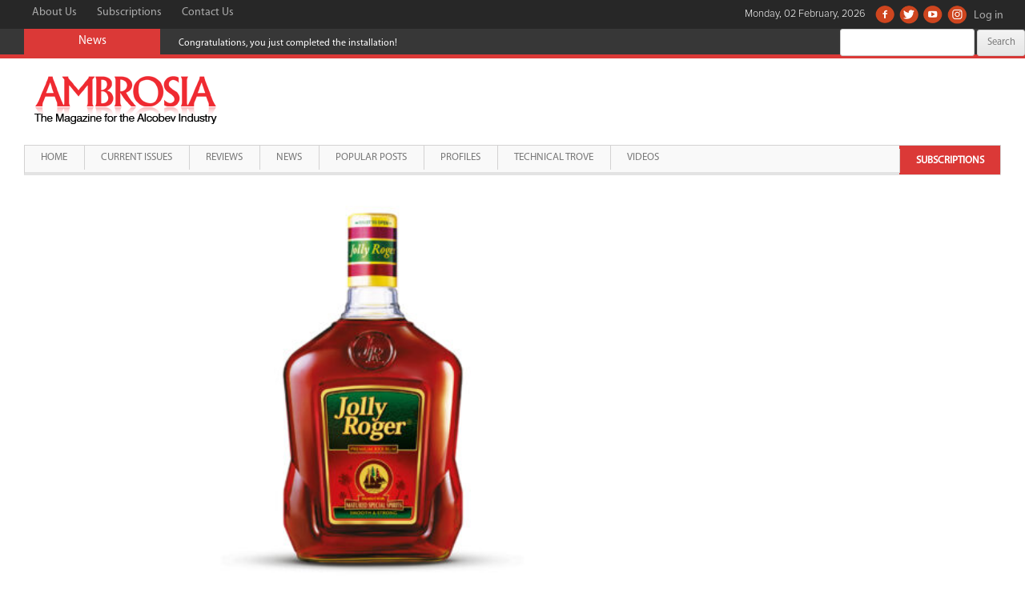

--- FILE ---
content_type: text/html; charset=UTF-8
request_url: https://www.ambrosiaindia.com/2023/03/abd-launches-jolly-roger-rum-in-uttar-pradesh-and-rajasthan/
body_size: 10119
content:
 <!DOCTYPE html>
<!--[if IE 7]>
<html class="ie ie7" lang="en-US">
<![endif]-->
<!--[if IE 8]>
<html class="ie ie8" lang="en-US">
<![endif]-->
<!--[if !(IE 7) & !(IE 8)]><!-->
<html lang="en-US">
<!--<![endif]-->
<head>
<meta charset="UTF-8" />
<meta name="viewport" content="width=device-width, initial-scale=1.0" />
<title>ABD launches Jolly Roger Rum in Uttar Pradesh and Rajasthan | Ambrosia India</title>
<link rel="profile" href="http://gmpg.org/xfn/11" />
<link rel="pingback" href="https://www.ambrosiaindia.com/xmlrpc.php" />
<!--[if lt IE 9]>
<script src="https://www.ambrosiaindia.com/wp-content/themes/ambrosiaindia/js/html5.js" type="text/javascript"></script>
<![endif]-->
<script async src="https://pagead2.googlesyndication.com/pagead/js/adsbygoogle.js?client=ca-pub-4688117755737959"
     crossorigin="anonymous"></script>
<meta name='robots' content='max-image-preview:large' />
<link rel='dns-prefetch' href='//static.addtoany.com' />
<link rel='dns-prefetch' href='//fonts.googleapis.com' />
<link rel='dns-prefetch' href='//s.w.org' />
<link rel="alternate" type="application/rss+xml" title="Ambrosia India &raquo; Feed" href="https://www.ambrosiaindia.com/feed/" />
<link rel="alternate" type="application/rss+xml" title="Ambrosia India &raquo; Comments Feed" href="https://www.ambrosiaindia.com/comments/feed/" />
<link rel="alternate" type="application/rss+xml" title="Ambrosia India &raquo; ABD launches Jolly Roger Rum in Uttar Pradesh and Rajasthan Comments Feed" href="https://www.ambrosiaindia.com/2023/03/abd-launches-jolly-roger-rum-in-uttar-pradesh-and-rajasthan/feed/" />
		<script type="text/javascript">
			window._wpemojiSettings = {"baseUrl":"https:\/\/s.w.org\/images\/core\/emoji\/13.0.1\/72x72\/","ext":".png","svgUrl":"https:\/\/s.w.org\/images\/core\/emoji\/13.0.1\/svg\/","svgExt":".svg","source":{"concatemoji":"https:\/\/www.ambrosiaindia.com\/wp-includes\/js\/wp-emoji-release.min.js?ver=5.7.2"}};
			!function(e,a,t){var n,r,o,i=a.createElement("canvas"),p=i.getContext&&i.getContext("2d");function s(e,t){var a=String.fromCharCode;p.clearRect(0,0,i.width,i.height),p.fillText(a.apply(this,e),0,0);e=i.toDataURL();return p.clearRect(0,0,i.width,i.height),p.fillText(a.apply(this,t),0,0),e===i.toDataURL()}function c(e){var t=a.createElement("script");t.src=e,t.defer=t.type="text/javascript",a.getElementsByTagName("head")[0].appendChild(t)}for(o=Array("flag","emoji"),t.supports={everything:!0,everythingExceptFlag:!0},r=0;r<o.length;r++)t.supports[o[r]]=function(e){if(!p||!p.fillText)return!1;switch(p.textBaseline="top",p.font="600 32px Arial",e){case"flag":return s([127987,65039,8205,9895,65039],[127987,65039,8203,9895,65039])?!1:!s([55356,56826,55356,56819],[55356,56826,8203,55356,56819])&&!s([55356,57332,56128,56423,56128,56418,56128,56421,56128,56430,56128,56423,56128,56447],[55356,57332,8203,56128,56423,8203,56128,56418,8203,56128,56421,8203,56128,56430,8203,56128,56423,8203,56128,56447]);case"emoji":return!s([55357,56424,8205,55356,57212],[55357,56424,8203,55356,57212])}return!1}(o[r]),t.supports.everything=t.supports.everything&&t.supports[o[r]],"flag"!==o[r]&&(t.supports.everythingExceptFlag=t.supports.everythingExceptFlag&&t.supports[o[r]]);t.supports.everythingExceptFlag=t.supports.everythingExceptFlag&&!t.supports.flag,t.DOMReady=!1,t.readyCallback=function(){t.DOMReady=!0},t.supports.everything||(n=function(){t.readyCallback()},a.addEventListener?(a.addEventListener("DOMContentLoaded",n,!1),e.addEventListener("load",n,!1)):(e.attachEvent("onload",n),a.attachEvent("onreadystatechange",function(){"complete"===a.readyState&&t.readyCallback()})),(n=t.source||{}).concatemoji?c(n.concatemoji):n.wpemoji&&n.twemoji&&(c(n.twemoji),c(n.wpemoji)))}(window,document,window._wpemojiSettings);
		</script>
		<style type="text/css">
img.wp-smiley,
img.emoji {
	display: inline !important;
	border: none !important;
	box-shadow: none !important;
	height: 1em !important;
	width: 1em !important;
	margin: 0 .07em !important;
	vertical-align: -0.1em !important;
	background: none !important;
	padding: 0 !important;
}
</style>
	<link rel='stylesheet' id='wp-block-library-css'  href='https://www.ambrosiaindia.com/wp-includes/css/dist/block-library/style.min.css?ver=5.7.2' type='text/css' media='all' />
<link rel='stylesheet' id='contact-form-7-css'  href='https://www.ambrosiaindia.com/wp-content/plugins/contact-form-7/includes/css/styles.css?ver=5.4.2' type='text/css' media='all' />
<link rel='stylesheet' id='jquery.ticker-css'  href='https://www.ambrosiaindia.com/wp-content/plugins/jquery-news-ticker/inc/jquery-news-ticker.css?ver=5.7.2' type='text/css' media='all' />
<link rel='stylesheet' id='pageflip5style-css'  href='https://www.ambrosiaindia.com/wp-content/plugins/pageflip5-wp-plugin/css/pageflip.css?ver=5.7.2' type='text/css' media='all' />
<link rel='stylesheet' id='pageflip5customstyle-css'  href='https://www.ambrosiaindia.com/wp-content/plugins/pageflip5-wp-plugin/css/pageflip-custom.css?ver=5.7.2' type='text/css' media='all' />
<link rel='stylesheet' id='parent-style-css'  href='https://www.ambrosiaindia.com/wp-content/themes/ambrosiaindia/style.css?ver=5.7.2' type='text/css' media='all' />
<link rel='stylesheet' id='bootstrap-css-css'  href='https://www.ambrosiaindia.com/wp-content/themes/ambrosiaindia-child/css/bootstrap.css?ver=1.0' type='text/css' media='' />
<link rel='stylesheet' id='mscroller-css-css'  href='https://www.ambrosiaindia.com/wp-content/themes/ambrosiaindia-child/css/jquery.mCustomScrollbar.css?ver=1.0' type='text/css' media='' />
<link rel='stylesheet' id='twentytwelve-fonts-css'  href='https://fonts.googleapis.com/css?family=Open+Sans:400italic,700italic,400,700&#038;subset=latin,latin-ext' type='text/css' media='all' />
<link rel='stylesheet' id='twentytwelve-style-css'  href='https://www.ambrosiaindia.com/wp-content/themes/ambrosiaindia-child/style.css?ver=5.7.2' type='text/css' media='all' />
<!--[if lt IE 9]>
<link rel='stylesheet' id='twentytwelve-ie-css'  href='https://www.ambrosiaindia.com/wp-content/themes/ambrosiaindia/css/ie.css?ver=20121010' type='text/css' media='all' />
<![endif]-->
<link rel='stylesheet' id='dflip-style-css'  href='https://www.ambrosiaindia.com/wp-content/plugins/3d-flipbook-dflip-lite/assets/css/dflip.min.css?ver=2.3.57' type='text/css' media='all' />
<link rel='stylesheet' id='upw_theme_standard-css'  href='https://www.ambrosiaindia.com/wp-content/plugins/ultimate-posts-widget/css/upw-theme-standard.min.css?ver=5.7.2' type='text/css' media='all' />
<link rel='stylesheet' id='addtoany-css'  href='https://www.ambrosiaindia.com/wp-content/plugins/add-to-any/addtoany.min.css?ver=1.16' type='text/css' media='all' />
<script type='text/javascript' src='https://www.ambrosiaindia.com/wp-includes/js/jquery/jquery.min.js?ver=3.5.1' id='jquery-core-js'></script>
<script type='text/javascript' src='https://www.ambrosiaindia.com/wp-includes/js/jquery/jquery-migrate.min.js?ver=3.3.2' id='jquery-migrate-js'></script>
<script type='text/javascript' id='addtoany-core-js-before'>
window.a2a_config=window.a2a_config||{};a2a_config.callbacks=[];a2a_config.overlays=[];a2a_config.templates={};
</script>
<script type='text/javascript' defer src='https://static.addtoany.com/menu/page.js' id='addtoany-core-js'></script>
<script type='text/javascript' defer src='https://www.ambrosiaindia.com/wp-content/plugins/add-to-any/addtoany.min.js?ver=1.1' id='addtoany-jquery-js'></script>
<script type='text/javascript' src='https://www.ambrosiaindia.com/wp-content/plugins/jquery-news-ticker/inc/jquery-news-ticker.js?ver=5.7.2' id='jquery.news.ticker-js'></script>
<script type='text/javascript' src='https://www.ambrosiaindia.com/wp-content/plugins/pageflip5-wp-plugin/js/pageflip5-min.js?ver=5.7.2' id='pageflip5engine-js'></script>
<script type='text/javascript' src='https://www.ambrosiaindia.com/wp-content/plugins/pageflip5-wp-plugin/js/pageflip5-loader.js?ver=5.7.2' id='pageflip5loader-js'></script>
<link rel="https://api.w.org/" href="https://www.ambrosiaindia.com/wp-json/" /><link rel="alternate" type="application/json" href="https://www.ambrosiaindia.com/wp-json/wp/v2/posts/6790" /><link rel="EditURI" type="application/rsd+xml" title="RSD" href="https://www.ambrosiaindia.com/xmlrpc.php?rsd" />
<link rel="wlwmanifest" type="application/wlwmanifest+xml" href="https://www.ambrosiaindia.com/wp-includes/wlwmanifest.xml" /> 
<meta name="generator" content="WordPress 5.7.2" />
<link rel="canonical" href="https://www.ambrosiaindia.com/2023/03/abd-launches-jolly-roger-rum-in-uttar-pradesh-and-rajasthan/" />
<link rel='shortlink' href='https://www.ambrosiaindia.com/?p=6790' />
<link rel="alternate" type="application/json+oembed" href="https://www.ambrosiaindia.com/wp-json/oembed/1.0/embed?url=https%3A%2F%2Fwww.ambrosiaindia.com%2F2023%2F03%2Fabd-launches-jolly-roger-rum-in-uttar-pradesh-and-rajasthan%2F" />
<link rel="alternate" type="text/xml+oembed" href="https://www.ambrosiaindia.com/wp-json/oembed/1.0/embed?url=https%3A%2F%2Fwww.ambrosiaindia.com%2F2023%2F03%2Fabd-launches-jolly-roger-rum-in-uttar-pradesh-and-rajasthan%2F&#038;format=xml" />

		<!-- GA Google Analytics @ https://m0n.co/ga -->
		<script async src="https://www.googletagmanager.com/gtag/js?id=G-YB86HRN9PM"></script>
		<script>
			window.dataLayer = window.dataLayer || [];
			function gtag(){dataLayer.push(arguments);}
			gtag('js', new Date());
			gtag('config', 'G-YB86HRN9PM');
		</script>

	<script>var defaultConfigOptions = { AutoScale: true, AutoStageHeight: true , DropShadow: true, PerformanceAware: true, HashControl: true, Margin: 0, MarginTop: 32, MarginBottom: 64, FullScreenEnabled: true, HotKeys: false , ControlbarFile: "https://www.ambrosiaindia.com/wp-content/plugins/pageflip5-wp-plugin/controlbar_svg.html", Copyright: "Copyright", Key: "j4Yj60vBd5hVBmx7B4waib" };</script><meta name="google-site-verification" content="S7kQLHSkc0EIlm2Av8ny06mFwCpGHROGKV5Q4GPqON0" /><meta name="google-site-verification" content="EA_z3Xn0AJRcX2RLmGkGsMCBgFm55s3q0cjza7buPaI" /><meta name="google-site-verification" content="EA_z3Xn0AJRcX2RLmGkGsMCBgFm55s3q0cjza7buPaI" /><link rel="icon" href="https://www.ambrosiaindia.com/wp-content/uploads/2020/10/cropped-ambrosia-512x512-1-32x32.png" sizes="32x32" />
<link rel="icon" href="https://www.ambrosiaindia.com/wp-content/uploads/2020/10/cropped-ambrosia-512x512-1-192x192.png" sizes="192x192" />
<link rel="apple-touch-icon" href="https://www.ambrosiaindia.com/wp-content/uploads/2020/10/cropped-ambrosia-512x512-1-180x180.png" />
<meta name="msapplication-TileImage" content="https://www.ambrosiaindia.com/wp-content/uploads/2020/10/cropped-ambrosia-512x512-1-270x270.png" />
		<style type="text/css" id="wp-custom-css">
			.maincontainer {
	max-width:100%!important;
}

.mainwrapper.site {
	padding-left:0px;
	padding-right:0px;
}

.highlight-menu {
	float: right;
	margin-right: 0px!important;
	background-color: #db3937;
	line-height: 36px!important;
}

.highlight-menu a {
	font-weight:bold!important;
	color:#fff!important;
	border-bottom:0px!important;
}		</style>
		<meta data-pso-pv="1.2.1" data-pso-pt="singlePost" data-pso-th="8294d13b2a132d784cda72ead47c1129"><style>
ins {
    background-color:transparent!important;
}
.ads-home-ht,.ads-home-hb,.ads-listing-hb,.ads-details-hb {
    width: 320px; height: 53px; margin:auto;
}
.ads-home-sq,.ads-listing-sq,.ads-details-sq {
    width: 300px; height: 250px; margin:auto;
}
.ads-listing-ia {
    width: 320px; height: 53px; margin:auto;
}
@media(min-width: 500px) {
    .ads-home-ht,.ads-home-hb,.ads-listing-hb,.ads-details-hb { width: 468px; height: 60px; } 
    .ads-home-sq,.ads-listing-sq,.ads-details-sq { width: 336px; height: 280px; }
    .ads-listing-ia { width: 100%; height: 100px; }
}
@media(min-width: 800px) {
    .ads-home-ht,.ads-home-hb,.ads-listing-hb,.ads-details-hb { width: 728px; height: 90px; }
    .ads-home-sq,.ads-listing-sq,.ads-details-sq { width: 336px; height: 280px; }
}
@media(min-width: 1024px) {
    .ads-home-ht,.ads-home-hb,.ads-listing-hb,.ads-details-hb { width: 970px; height: 90px; }
    .ads-home-sq,.ads-listing-sq,.ads-details-sq { width: 336px; height: 280px; }
}
</style>
</head>

<body class="post-template-default single single-post postid-6790 single-format-standard metaslider-plugin ms-guest ms-0 custom-sidebar-active full-width custom-font-enabled">
<div id="page" class="hfeed site mainwrapper">
    <a href="#" class="back-to-top" style="display: block;">Scroll Top</a>
	<div class="maincontainer">
		<header id="masthead" class="site-header" role="banner">
			<div class="top-bar">
				<div class="top-links clearfix">
                    <!--Top Menu Will Come Here-->
                    <div class="top-menu-grid"><ul id="menu-top-menu" class="menu"><li id="menu-item-249" class="menu-item menu-item-type-post_type menu-item-object-page menu-item-249"><a href="https://www.ambrosiaindia.com/about-us/">About Us</a></li>
<li id="menu-item-271" class="menu-item menu-item-type-post_type menu-item-object-page menu-item-271"><a href="https://www.ambrosiaindia.com/subscriptions/">Subscriptions</a></li>
<li id="menu-item-219" class="menu-item menu-item-type-post_type menu-item-object-page menu-item-219"><a href="https://www.ambrosiaindia.com/contact-us/">Contact Us</a></li>
</ul></div>                    <!--Top Menu Will Come Here-->
                
                    <!--Social Menu Will Come Here-->
                     <div class="social-menu-grid"><ul id="menu-social-menu" class="menu"><li id="menu-item-66" class="facebook menu-item menu-item-type-custom menu-item-object-custom menu-item-66"><a target="_blank" rel="noopener" href="https://www.facebook.com/pages/Ambrosia-Magazine/208481515857365">Facebook</a></li>
<li id="menu-item-67" class="twitter menu-item menu-item-type-custom menu-item-object-custom menu-item-67"><a target="_blank" rel="noopener" href="https://twitter.com/@Ambrosia_Mag">Twitter</a></li>
<li id="menu-item-3962" class="youtube menu-item menu-item-type-custom menu-item-object-custom menu-item-3962"><a target="_blank" rel="noopener" href="https://www.youtube.com/channel/UCacSWkbpvsI99UnHe09O-kg">Youtube</a></li>
<li id="menu-item-3963" class="instagram menu-item menu-item-type-custom menu-item-object-custom menu-item-3963"><a href="https://instagram.com/ambrosia_magazine">Instagram</a></li>
<li class="logging-link"><a href="https://www.ambrosiaindia.com/wp-login.php?redirect_to=index.php">Log in</a></li></ul></div>                    <!--Social Menu Will Come Here-->
                    <div class="currentDate">
                Monday, 02 February, 2026                </div>
                </div>
                
                <div class="breaking-news-bar">
                    <div class="title">News</div>
                    <div class="news-area"><div id="jquery-news-ticker-3" class="widget news-ticker-grid widget_text newsticker-widget"><ul id="gticker-news1" class="gticker-hidden"><li class="gticker-item"><a href="#">Congratulations, you just completed the installation!</a></li><li class="gticker-item"><a href="/2020/07/neeraj-kumar-of-beam-suntory-on-the-covid-impact/">Neeraj Kumar of Beam Suntory on the COVID Impact</a></li><li class="gticker-item"><a href="/2020/08/amrut-expands-into-the-domestic-market/">Amrut expands into the domestic market</a></li><li class="gticker-item"><a href="/2020/10/i-believe-our-business-is-ready-to-shift-gears-2/">‘I believe our business is ready to shift gears’</a></li></ul><script type="text/javascript">jQuery(function () {jQuery('#gticker-news1').ticker({speed: 0.10, htmlFeed: true, titleText: '', direction: 'ltr',   controls: false,displayType: 'reveal', pauseOnItems: 5000, fadeInSpeed: 600,fadeOutSpeed: 300 });});</script></div></div>
                    <!-- Temporary Markup-->
                    <div class="search-bar-grid">
                        <form role="search" method="get" id="searchform" class="searchform" action="https://www.ambrosiaindia.com/">
				<div>
					<label class="screen-reader-text" for="s">Search for:</label>
					<input type="text" value="" name="s" id="s" />
					<input type="submit" id="searchsubmit" value="Search" />
				</div>
			</form>                    </div>
                    <!-- Temporary Markup-->
                </div>                
			</div>
                        <div class="logo-bar clearfix hide-for-mobile">
                <div class="site-logo pull-left">
											<a href="https://www.ambrosiaindia.com/home"><img src="https://www.ambrosiaindia.com/wp-content/uploads/2016/06/ambrosiaindia-logo.gif" class="header-image" width="245" height="87" alt="Ambrosia India" /></a>
									</div>
                <div class="header-banner-grid pull-right">
                    <div class="header-banner-toggler">
                                            </div>
                </div>
            </div>

            <nav class="navbar navbar-default mobile-menu hide-above-mobile" role="navigation">
                <!-- Brand and toggle get grouped for better mobile display -->
                <div class="navbar-header">
                    <button type="button" class="navbar-toggle" data-toggle="collapse" data-target="#bs-example-navbar-collapse-1">
                    <span class="sr-only">Toggle navigation</span>
                    <span class="icon-bar"></span>
                    <span class="icon-bar"></span>
                    <span class="icon-bar"></span>
                    </button>
                    <div class="site-logo pull-left">
                                                    <a href="https://www.ambrosiaindia.com/home"><img src="https://www.ambrosiaindia.com/wp-content/uploads/2016/06/ambrosiaindia-logo.gif" class="header-image" width="245" height="87" alt="Ambrosia India" /></a>
                                            </div>
                </div>

                <!-- Collect the nav links, forms, and other content for toggling -->
                <div class="collapse navbar-collapse" id="bs-example-navbar-collapse-1">
                <div class="main-menu-grid"><ul id="menu-main-menu" class="nav navbar-nav nav-menu"><li id="menu-item-64" class="menu-item menu-item-type-post_type menu-item-object-page menu-item-home menu-item-64"><a href="https://www.ambrosiaindia.com/">Home</a></li>
<li id="menu-item-922" class="menu-item menu-item-type-post_type menu-item-object-page menu-item-922"><a href="https://www.ambrosiaindia.com/current-issues/">Current Issues</a></li>
<li id="menu-item-924" class="menu-item menu-item-type-post_type menu-item-object-page menu-item-924"><a href="https://www.ambrosiaindia.com/reviews/">Reviews</a></li>
<li id="menu-item-923" class="menu-item menu-item-type-post_type menu-item-object-page menu-item-923"><a href="https://www.ambrosiaindia.com/news/">News</a></li>
<li id="menu-item-925" class="menu-item menu-item-type-post_type menu-item-object-page menu-item-925"><a href="https://www.ambrosiaindia.com/popular-posts/">Popular Posts</a></li>
<li id="menu-item-6442" class="menu-item menu-item-type-post_type menu-item-object-page menu-item-6442"><a href="https://www.ambrosiaindia.com/profiles/">Profiles</a></li>
<li id="menu-item-6443" class="menu-item menu-item-type-post_type menu-item-object-page menu-item-6443"><a href="https://www.ambrosiaindia.com/technical-trove/">Technical Trove</a></li>
<li id="menu-item-1574" class="menu-item menu-item-type-post_type menu-item-object-page menu-item-1574"><a href="https://www.ambrosiaindia.com/videos/">Videos</a></li>
<li id="menu-item-6261" class="highlight-menu menu-item menu-item-type-post_type menu-item-object-page menu-item-6261"><a href="https://www.ambrosiaindia.com/subscriptions/">Subscriptions</a></li>
</ul></div>                </div><!-- /.navbar-collapse -->
            </nav>

            

			<nav id="site-navigation" class="main-navigation hide-for-mobile" role="navigation">


				<button class="menu-toggle">Menu</button>
				<a class="assistive-text" href="#content" title="Skip to content">Skip to content</a>
				<div class="main-menu-grid"><ul id="menu-main-menu-1" class="nav-menu"><li class="menu-item menu-item-type-post_type menu-item-object-page menu-item-home menu-item-64"><a href="https://www.ambrosiaindia.com/">Home</a></li>
<li class="menu-item menu-item-type-post_type menu-item-object-page menu-item-922"><a href="https://www.ambrosiaindia.com/current-issues/">Current Issues</a></li>
<li class="menu-item menu-item-type-post_type menu-item-object-page menu-item-924"><a href="https://www.ambrosiaindia.com/reviews/">Reviews</a></li>
<li class="menu-item menu-item-type-post_type menu-item-object-page menu-item-923"><a href="https://www.ambrosiaindia.com/news/">News</a></li>
<li class="menu-item menu-item-type-post_type menu-item-object-page menu-item-925"><a href="https://www.ambrosiaindia.com/popular-posts/">Popular Posts</a></li>
<li class="menu-item menu-item-type-post_type menu-item-object-page menu-item-6442"><a href="https://www.ambrosiaindia.com/profiles/">Profiles</a></li>
<li class="menu-item menu-item-type-post_type menu-item-object-page menu-item-6443"><a href="https://www.ambrosiaindia.com/technical-trove/">Technical Trove</a></li>
<li class="menu-item menu-item-type-post_type menu-item-object-page menu-item-1574"><a href="https://www.ambrosiaindia.com/videos/">Videos</a></li>
<li class="highlight-menu menu-item menu-item-type-post_type menu-item-object-page menu-item-6261"><a href="https://www.ambrosiaindia.com/subscriptions/">Subscriptions</a></li>
</ul></div>			</nav>		
		</header><!-- #masthead -->
        
		<div id="main" class="wrapper">
	<div id="primary" class="site-content">
		<div id="content" role="main">

			
				
	<article id="post-6790" class="post-6790 post type-post status-publish format-standard has-post-thumbnail hentry category-news tag-abd tag-alcobev tag-alcobev-industry tag-alcobev-news tag-alcobev-products tag-alcohol tag-alcohol-beverage tag-alcohol-in-india tag-alcohol-industry tag-alcohol-news tag-ambrosia tag-ambrosia-india-magazine tag-ambrosia-magazine tag-drink-responsibly tag-launch tag-rum">
				<header class="entry-header">
			<img width="624" height="351" src="https://www.ambrosiaindia.com/wp-content/uploads/2023/03/Web-3-624x351.jpg" class="attachment-post-thumbnail size-post-thumbnail wp-post-image" alt="" loading="lazy" srcset="https://www.ambrosiaindia.com/wp-content/uploads/2023/03/Web-3-624x351.jpg 624w, https://www.ambrosiaindia.com/wp-content/uploads/2023/03/Web-3-200x113.jpg 200w, https://www.ambrosiaindia.com/wp-content/uploads/2023/03/Web-3.jpg 1280w" sizes="(max-width: 624px) 100vw, 624px" />
						<h1 class="entry-title">ABD launches Jolly Roger Rum in Uttar Pradesh and Rajasthan</h1>
										<div class="comments-link">
					<a href="https://www.ambrosiaindia.com/2023/03/abd-launches-jolly-roger-rum-in-uttar-pradesh-and-rajasthan/#comments">1 Reply</a>				</div><!-- .comments-link -->
					</header><!-- .entry-header -->

				<div class="entry-content">
			
<p>Allied Blenders and Distillers Limited, the largest Indian spirits company has extended its deluxe rum Jolly Roger to Uttar Pradesh and Rajasthan. Jolly Roger offers an exceptional rum with matured special spirits.</p>



<p></p>



<p> The communication of Jolly Roger is reflective of the young audience who value the company of good friends with a great rum. Jolly Roger Rum is available in 750ml, 375ml. and 180ml. sizes.</p>



<p></p>



<p>Commenting on the launch Bikram Basu, Vice-President- Strategy, Marketing and Business Development, ABD said, “We are excited to extend the franchise of Jolly Roger to the markets of Uttar Pradesh and Rajasthan. Winter gets out the woollens, bonfires, barbeque and more of a great rum in Jolly Roger with friends.”  </p>
<div class="addtoany_share_save_container addtoany_content addtoany_content_bottom"><div class="a2a_kit a2a_kit_size_32 addtoany_list" data-a2a-url="https://www.ambrosiaindia.com/2023/03/abd-launches-jolly-roger-rum-in-uttar-pradesh-and-rajasthan/" data-a2a-title="ABD launches Jolly Roger Rum in Uttar Pradesh and Rajasthan"><a class="a2a_button_facebook" href="https://www.addtoany.com/add_to/facebook?linkurl=https%3A%2F%2Fwww.ambrosiaindia.com%2F2023%2F03%2Fabd-launches-jolly-roger-rum-in-uttar-pradesh-and-rajasthan%2F&amp;linkname=ABD%20launches%20Jolly%20Roger%20Rum%20in%20Uttar%20Pradesh%20and%20Rajasthan" title="Facebook" rel="nofollow noopener" target="_blank"></a><a class="a2a_button_twitter" href="https://www.addtoany.com/add_to/twitter?linkurl=https%3A%2F%2Fwww.ambrosiaindia.com%2F2023%2F03%2Fabd-launches-jolly-roger-rum-in-uttar-pradesh-and-rajasthan%2F&amp;linkname=ABD%20launches%20Jolly%20Roger%20Rum%20in%20Uttar%20Pradesh%20and%20Rajasthan" title="Twitter" rel="nofollow noopener" target="_blank"></a></div></div>					</div><!-- .entry-content -->
		
		<footer class="entry-meta">
			This entry was posted in <a href="https://www.ambrosiaindia.com/category/news/" rel="category tag">news</a> and tagged <a href="https://www.ambrosiaindia.com/tag/abd/" rel="tag">ABD</a>, <a href="https://www.ambrosiaindia.com/tag/alcobev/" rel="tag">Alcobev</a>, <a href="https://www.ambrosiaindia.com/tag/alcobev-industry/" rel="tag">alcobev industry</a>, <a href="https://www.ambrosiaindia.com/tag/alcobev-news/" rel="tag">alcobev news</a>, <a href="https://www.ambrosiaindia.com/tag/alcobev-products/" rel="tag">Alcobev products</a>, <a href="https://www.ambrosiaindia.com/tag/alcohol/" rel="tag">alcohol</a>, <a href="https://www.ambrosiaindia.com/tag/alcohol-beverage/" rel="tag">alcohol beverage</a>, <a href="https://www.ambrosiaindia.com/tag/alcohol-in-india/" rel="tag">alcohol in india</a>, <a href="https://www.ambrosiaindia.com/tag/alcohol-industry/" rel="tag">alcohol industry</a>, <a href="https://www.ambrosiaindia.com/tag/alcohol-news/" rel="tag">alcohol news</a>, <a href="https://www.ambrosiaindia.com/tag/ambrosia/" rel="tag">Ambrosia</a>, <a href="https://www.ambrosiaindia.com/tag/ambrosia-india-magazine/" rel="tag">Ambrosia India Magazine</a>, <a href="https://www.ambrosiaindia.com/tag/ambrosia-magazine/" rel="tag">Ambrosia magazine</a>, <a href="https://www.ambrosiaindia.com/tag/drink-responsibly/" rel="tag">drink responsibly</a>, <a href="https://www.ambrosiaindia.com/tag/launch/" rel="tag">launch</a>, <a href="https://www.ambrosiaindia.com/tag/rum/" rel="tag">Rum</a> on <a href="https://www.ambrosiaindia.com/2023/03/abd-launches-jolly-roger-rum-in-uttar-pradesh-and-rajasthan/" title="1:51 pm" rel="bookmark"><time class="entry-date" datetime="2023-03-03T13:51:13+05:30">March 3, 2023</time></a><span class="by-author"> by <span class="author vcard"><a class="url fn n" href="https://www.ambrosiaindia.com/author/sanchitm/" title="View all posts by Sanchit Mishra" rel="author">Sanchit Mishra</a></span></span>.								</footer><!-- .entry-meta -->
	</article><!-- #post -->

				<nav class="nav-single">
					<h3 class="assistive-text">Post navigation</h3>
					<span class="nav-previous"><a href="https://www.ambrosiaindia.com/2023/03/bira-launches-hill-station-cider-ales/" rel="prev"><span class="meta-nav">&larr;</span> Bira launches Hill Station Cider Ales</a></span>
					<span class="nav-next"><a href="https://www.ambrosiaindia.com/2023/03/consumers-are-slowly-moving-towards-eco-conscious-choices/" rel="next">Consumers are slowly moving towards Eco-Conscious Choices <span class="meta-nav">&rarr;</span></a></span>
				</nav><!-- .nav-single -->

				
<div id="comments" class="comments-area">

	
			<h2 class="comments-title">
			One thought on &ldquo;<span>ABD launches Jolly Roger Rum in Uttar Pradesh and Rajasthan</span>&rdquo;		</h2>

		<ol class="commentlist">
				<li class="comment even thread-even depth-1" id="li-comment-10428">
		<article id="comment-10428" class="comment">
			<header class="comment-meta comment-author vcard">
				<img alt='' src='https://secure.gravatar.com/avatar/831b22e23712a6ce6f2ba4e8a2dfbfd1?s=44&#038;d=mm&#038;r=g' srcset='https://secure.gravatar.com/avatar/831b22e23712a6ce6f2ba4e8a2dfbfd1?s=88&#038;d=mm&#038;r=g 2x' class='avatar avatar-44 photo' height='44' width='44' loading='lazy'/><cite><b class="fn"><a href='http://No%20website' rel='external nofollow ugc' class='url'>Karan Sharma</a></b> </cite><a href="https://www.ambrosiaindia.com/2023/03/abd-launches-jolly-roger-rum-in-uttar-pradesh-and-rajasthan/#comment-10428"><time datetime="2023-12-31T00:33:14+05:30">December 31, 2023 at 12:33 am</time></a>			</header><!-- .comment-meta -->

			
			<section class="comment-content comment">
				<p>Hi but where we can get the supply of Jolly Roger Rum in Delhi , I am a big fan of this Drink&#8230; but can&#8217;t be able to find my best drink of jolly Roger.. </p>
<p>So request you to please advise me and help to find out the rum in delhi or near to Delhi ncr&#8230;..<br />
Thanks<br />
Karan</p>
							</section><!-- .comment-content -->

			<div class="reply">
				<a rel='nofollow' class='comment-reply-link' href='https://www.ambrosiaindia.com/2023/03/abd-launches-jolly-roger-rum-in-uttar-pradesh-and-rajasthan/?replytocom=10428#respond' data-commentid="10428" data-postid="6790" data-belowelement="comment-10428" data-respondelement="respond" data-replyto="Reply to Karan Sharma" aria-label='Reply to Karan Sharma'>Reply</a> <span>&darr;</span>			</div><!-- .reply -->
		</article><!-- #comment-## -->
	</li><!-- #comment-## -->
		</ol><!-- .commentlist -->

		
		
	
		<div id="respond" class="comment-respond">
		<h3 id="reply-title" class="comment-reply-title">Leave a Reply <small><a rel="nofollow" id="cancel-comment-reply-link" href="/2023/03/abd-launches-jolly-roger-rum-in-uttar-pradesh-and-rajasthan/#respond" style="display:none;">Cancel reply</a></small></h3><form action="https://www.ambrosiaindia.com/wp-comments-post.php" method="post" id="commentform" class="comment-form"><p class="comment-notes"><span id="email-notes">Your email address will not be published.</span> Required fields are marked <span class="required">*</span></p><p class="comment-form-comment"><label for="comment">Comment</label> <textarea id="comment" name="comment" cols="45" rows="8" maxlength="65525" required="required"></textarea></p><p class="comment-form-author"><label for="author">Name <span class="required">*</span></label> <input id="author" name="author" type="text" value="" size="30" maxlength="245" required='required' /></p>
<p class="comment-form-email"><label for="email">Email <span class="required">*</span></label> <input id="email" name="email" type="text" value="" size="30" maxlength="100" aria-describedby="email-notes" required='required' /></p>
<p class="comment-form-url"><label for="url">Website</label> <input id="url" name="url" type="text" value="" size="30" maxlength="200" /></p>
<p class="comment-form-cookies-consent"><input id="wp-comment-cookies-consent" name="wp-comment-cookies-consent" type="checkbox" value="yes" /> <label for="wp-comment-cookies-consent">Save my name, email, and website in this browser for the next time I comment.</label></p>
<p class="form-submit"><input name="submit" type="submit" id="submit" class="submit" value="Post Comment" /> <input type='hidden' name='comment_post_ID' value='6790' id='comment_post_ID' />
<input type='hidden' name='comment_parent' id='comment_parent' value='0' />
</p><p style="display: none;"><input type="hidden" id="akismet_comment_nonce" name="akismet_comment_nonce" value="373e1473a2" /></p><input type="hidden" id="ak_js" name="ak_js" value="208"/><textarea name="ak_hp_textarea" cols="45" rows="8" maxlength="100" style="display: none !important;"></textarea></form>	</div><!-- #respond -->
	
</div><!-- #comments .comments-area -->
			
		</div><!-- #content -->
	</div><!-- #primary -->


	<div id="secondary" class="widget-area sidebar inner" role="complementary">
		<aside id="execphp-6" class="widget sections widget_execphp">			<div class="execphpwidget"><div class="custom-ads-grid">
<div  data-id="details-sq" style="text-align:center;color:red;">
<script async src="https://pagead2.googlesyndication.com/pagead/js/adsbygoogle.js?client=ca-pub-4688117755737959"
    crossorigin="anonymous"></script>
<!-- horizontal-res -->
<ins class="adsbygoogle ads-details-sq"
    style="display:block"
    data-ad-client="ca-pub-4688117755737959"
    data-ad-slot="6419400978"></ins>
<script>
    (adsbygoogle = window.adsbygoogle || []).push({});
</script>
</div></div></div>
		</aside>	</div><!-- #secondary -->


</div>
<div  data-id="details-hb" style="text-align:center;color:red;">
<script async src="https://pagead2.googlesyndication.com/pagead/js/adsbygoogle.js?client=ca-pub-4688117755737959"
    crossorigin="anonymous"></script>
<!-- horizontal-res -->
<ins class="adsbygoogle ads-details-hb"
    style="display:block"
    data-ad-client="ca-pub-4688117755737959"
    data-ad-slot="6419400978"></ins>
<script>
    (adsbygoogle = window.adsbygoogle || []).push({});
</script>
</div>        <div>



        </div><!-- #main .wrapper -->
        <footer id="colophon" role="contentinfo" class="footer-grid">
<!--            <div class="inner-grid footer-content-grid clearfix">-->
<!--                --><!--            </div>-->
            <div class="inner-grid clearfix">
                <div id="text-2" class="widget_text copyright-txt">			<div class="textwidget">© Copyright. SAP Media Worldwide Ltd. All rights reserved.</div>
		</div>                
                <!--Social Menu Will Come Here-->
                <div class="social-menu-grid"><ul id="menu-social-menu-1" class="menu"><li class="facebook menu-item menu-item-type-custom menu-item-object-custom menu-item-66"><a target="_blank" rel="noopener" href="https://www.facebook.com/pages/Ambrosia-Magazine/208481515857365">Facebook</a></li>
<li class="twitter menu-item menu-item-type-custom menu-item-object-custom menu-item-67"><a target="_blank" rel="noopener" href="https://twitter.com/@Ambrosia_Mag">Twitter</a></li>
<li class="youtube menu-item menu-item-type-custom menu-item-object-custom menu-item-3962"><a target="_blank" rel="noopener" href="https://www.youtube.com/channel/UCacSWkbpvsI99UnHe09O-kg">Youtube</a></li>
<li class="instagram menu-item menu-item-type-custom menu-item-object-custom menu-item-3963"><a href="https://instagram.com/ambrosia_magazine">Instagram</a></li>
<li class="logging-link"><a href="https://www.ambrosiaindia.com/wp-login.php?redirect_to=index.php">Log in</a></li></ul></div>                <!--Social Menu Will Come Here-->
            </div>            
        </footer><!-- #colophon -->
    </div>
    </div><!-- #page -->

<script type='text/javascript' src='https://www.ambrosiaindia.com/wp-content/plugins/ambrosiaindia/ambrosiaindia.js?ver=1.0.0' id='ambrosiaindia_js-js'></script>
<script type='text/javascript' src='https://www.ambrosiaindia.com/wp-includes/js/dist/vendor/wp-polyfill.min.js?ver=7.4.4' id='wp-polyfill-js'></script>
<script type='text/javascript' id='wp-polyfill-js-after'>
( 'fetch' in window ) || document.write( '<script src="https://www.ambrosiaindia.com/wp-includes/js/dist/vendor/wp-polyfill-fetch.min.js?ver=3.0.0"></scr' + 'ipt>' );( document.contains ) || document.write( '<script src="https://www.ambrosiaindia.com/wp-includes/js/dist/vendor/wp-polyfill-node-contains.min.js?ver=3.42.0"></scr' + 'ipt>' );( window.DOMRect ) || document.write( '<script src="https://www.ambrosiaindia.com/wp-includes/js/dist/vendor/wp-polyfill-dom-rect.min.js?ver=3.42.0"></scr' + 'ipt>' );( window.URL && window.URL.prototype && window.URLSearchParams ) || document.write( '<script src="https://www.ambrosiaindia.com/wp-includes/js/dist/vendor/wp-polyfill-url.min.js?ver=3.6.4"></scr' + 'ipt>' );( window.FormData && window.FormData.prototype.keys ) || document.write( '<script src="https://www.ambrosiaindia.com/wp-includes/js/dist/vendor/wp-polyfill-formdata.min.js?ver=3.0.12"></scr' + 'ipt>' );( Element.prototype.matches && Element.prototype.closest ) || document.write( '<script src="https://www.ambrosiaindia.com/wp-includes/js/dist/vendor/wp-polyfill-element-closest.min.js?ver=2.0.2"></scr' + 'ipt>' );( 'objectFit' in document.documentElement.style ) || document.write( '<script src="https://www.ambrosiaindia.com/wp-includes/js/dist/vendor/wp-polyfill-object-fit.min.js?ver=2.3.4"></scr' + 'ipt>' );
</script>
<script type='text/javascript' id='contact-form-7-js-extra'>
/* <![CDATA[ */
var wpcf7 = {"api":{"root":"https:\/\/www.ambrosiaindia.com\/wp-json\/","namespace":"contact-form-7\/v1"}};
/* ]]> */
</script>
<script type='text/javascript' src='https://www.ambrosiaindia.com/wp-content/plugins/contact-form-7/includes/js/index.js?ver=5.4.2' id='contact-form-7-js'></script>
<script type='text/javascript' src='https://www.ambrosiaindia.com/wp-content/themes/ambrosiaindia-child/js/bootstrap.js?ver=1.0' id='bootstrap-js-js'></script>
<script type='text/javascript' src='https://www.ambrosiaindia.com/wp-content/themes/ambrosiaindia-child/js/jquery.mCustomScrollbar.concat.min.js?ver=1.0' id='mscroller-js-js'></script>
<script type='text/javascript' src='https://www.ambrosiaindia.com/wp-content/themes/ambrosiaindia-child/js/common-scripts.js?ver=1.0' id='common_scripts-js'></script>
<script type='text/javascript' src='https://www.ambrosiaindia.com/wp-includes/js/comment-reply.min.js?ver=5.7.2' id='comment-reply-js'></script>
<script type='text/javascript' src='https://www.ambrosiaindia.com/wp-content/themes/ambrosiaindia/js/navigation.js?ver=20140711' id='twentytwelve-navigation-js'></script>
<script type='text/javascript' src='https://www.ambrosiaindia.com/wp-content/plugins/3d-flipbook-dflip-lite/assets/js/dflip.min.js?ver=2.3.57' id='dflip-script-js'></script>
<script type='text/javascript' src='https://www.ambrosiaindia.com/wp-includes/js/wp-embed.min.js?ver=5.7.2' id='wp-embed-js'></script>
<script defer type='text/javascript' src='https://www.ambrosiaindia.com/wp-content/plugins/akismet/_inc/form.js?ver=4.1.10' id='akismet-form-js'></script>
<script data-cfasync="false"> var dFlipLocation = "https://www.ambrosiaindia.com/wp-content/plugins/3d-flipbook-dflip-lite/assets/"; var dFlipWPGlobal = {"text":{"toggleSound":"Turn on\/off Sound","toggleThumbnails":"Toggle Thumbnails","toggleOutline":"Toggle Outline\/Bookmark","previousPage":"Previous Page","nextPage":"Next Page","toggleFullscreen":"Toggle Fullscreen","zoomIn":"Zoom In","zoomOut":"Zoom Out","toggleHelp":"Toggle Help","singlePageMode":"Single Page Mode","doublePageMode":"Double Page Mode","downloadPDFFile":"Download PDF File","gotoFirstPage":"Goto First Page","gotoLastPage":"Goto Last Page","share":"Share","mailSubject":"I wanted you to see this FlipBook","mailBody":"Check out this site {{url}}","loading":"DearFlip: Loading "},"viewerType":"flipbook","moreControls":"download,pageMode,startPage,endPage,sound","hideControls":"","scrollWheel":"false","backgroundColor":"#777","backgroundImage":"","height":"auto","paddingLeft":"20","paddingRight":"20","controlsPosition":"bottom","duration":800,"soundEnable":"true","enableDownload":"true","showSearchControl":"false","showPrintControl":"false","enableAnnotation":false,"enableAnalytics":"false","webgl":"true","hard":"none","maxTextureSize":"1600","rangeChunkSize":"524288","zoomRatio":1.5,"stiffness":3,"pageMode":"0","singlePageMode":"0","pageSize":"0","autoPlay":"false","autoPlayDuration":5000,"autoPlayStart":"false","linkTarget":"2","sharePrefix":"flipbook-"};</script></body>
</html>

--- FILE ---
content_type: text/html; charset=utf-8
request_url: https://www.google.com/recaptcha/api2/aframe
body_size: 268
content:
<!DOCTYPE HTML><html><head><meta http-equiv="content-type" content="text/html; charset=UTF-8"></head><body><script nonce="W_faj9GX_60LX88M6CMFhA">/** Anti-fraud and anti-abuse applications only. See google.com/recaptcha */ try{var clients={'sodar':'https://pagead2.googlesyndication.com/pagead/sodar?'};window.addEventListener("message",function(a){try{if(a.source===window.parent){var b=JSON.parse(a.data);var c=clients[b['id']];if(c){var d=document.createElement('img');d.src=c+b['params']+'&rc='+(localStorage.getItem("rc::a")?sessionStorage.getItem("rc::b"):"");window.document.body.appendChild(d);sessionStorage.setItem("rc::e",parseInt(sessionStorage.getItem("rc::e")||0)+1);localStorage.setItem("rc::h",'1770004892492');}}}catch(b){}});window.parent.postMessage("_grecaptcha_ready", "*");}catch(b){}</script></body></html>

--- FILE ---
content_type: text/css
request_url: https://www.ambrosiaindia.com/wp-content/themes/ambrosiaindia-child/style.css?ver=5.7.2
body_size: 8309
content:
/*
Theme Name:     AmbrosiaIndia Child Theme
Theme URI:      http://example.com/twenty-thirteen-child/
Description:    AmbrosiaIndia Child Theme
Author:         Synergy Technology Pvt Ltd
Author URI:     http://www.sts.in
Template:       ambrosiaindia
Version:        1.0
*/ 


/* =Theme customization starts here
-------------------------------------------------------------- */

@import url("fonts/proxima-nova/stylesheet.css");
@import url("fonts/myriadpro/styles.css");
@import url("fonts/vones/stylesheet.css");
@import url("fonts/Gibson-SemiBold/styles.css");

/*RESET*/
html, body, div, span, applet, object, iframe, h1, h2, h3, h4, h5, h6, p, blockquote, pre, a, abbr, acronym, address, big, cite, code, del, dfn, em, img, ins, kbd, q, s, samp, small, strike, strong, sub, sup, tt, var, b, u, i, center, dl, dt, dd, ol, ul, li, fieldset, form, label, legend, table, caption, tbody, tfoot, thead, tr, th, td, article, aside, canvas, details, embed, figure, figcaption, footer, header, hgroup, menu, nav, output, ruby, section, summary, time, mark, audio, video
{margin: 0;padding: 0;border: 0;font-size: inherit;vertical-align: baseline;}
*{margin:0;padding:0;}
a{outline:0;text-decoration:none;color:#DB3937;}
a:hover{text-decoration:underline;color:#DB3937;}
a:hover, a:active, a:focus {outline:0;}
.entry-content a:visited, .comment-content a:visited{color:#DB3937;}
img{max-width:100%;}
.entry-content img, .comment-content img, .widget img, img.header-image, .author-avatar img, img.wp-post-image
{-webkit-box-shadow:none;-moz-box-shadow:none;box-shadow:none; border-radius:0;}

/************CLEARFIX************/
*, *:after, *:before {-webkit-box-sizing: border-box;-moz-box-sizing: border-box;box-sizing: border-box;padding: 0;margin: 0;}
.clearfix:before, .clearfix:after {content: " "; display: table;}
.clearfix:after {clear: both;}
.clearfix {*zoom: 1;}

/*COMMON CSS*/
#loginform input[type="submit"],#loginform input[type="submit"]:hover,#loginform input[type="submit"]:focus,
#lostpasswordform input[type="submit"],#lostpasswordform input[type="submit"]:hover,#lostpasswordform input[type="submit"]:focus,
.wpcf7-submit[type="submit"],.wpcf7-submit[type="submit"]:hover,.wpcf7-submit[type="submit"]:focus
{background:#db3937;padding:8px 20px;color:#fff;border:1px solid #9e5050;box-shadow:none;outline:0;font-size:15px;}

#loginform input[type="submit"]:hover,
#lostpasswordform input[type="submit"]:hover,
.wpcf7-submit[type="submit"]:hover
{background:#cc2f2d;}


/*PARENT THEME OVERWRITES*/
.site-header{padding:0;}
ul,ol{margin:0;}
.widget-area .widget p, .widget-area .widget li, .widget-area .widget .textwidget{font-size:inherit;}


/*MAIN CONTAINERS*/
body{background: url(images/main-bg.jpg) repeat #ffffff;color: #121212;}
body.custom-font-enabled{font-family: "Proxima Nova";font-size: 18px; line-height: 1.2; color:#121212;-webkit-font-smoothing: antialiased;}
.mainwrapper.site{width:100%;max-width:100%;margin:0 auto;background:none;box-shadow:none;}
.maincontainer{max-width:1230px; margin:0 auto; padding:0 30px;background:#fff;}

/*FULL WIDTH SIDEBAR TWEAK*/
.full-width .primary{width:100%;}
.full-width.custom-sidebar-active .site-content{width:calc(100% - 350px)}
.full-width.custom-sidebar-active .site-content.home{width:calc(100% - 400px)}

#secondary.sidebar{width:320px;margin-left:30px;}
#secondary.sidebar.home{width:370px;}

/*Header Section*/
.top-bar{border-bottom:solid 5px #db3937;margin:0 -30px;}
.top-bar .top-links{background:#272727;padding:0 0px 0 30px;;height:36px;}

/*Top Menu*/
.top-menu-grid{float:left;}
.top-menu-grid ul{}
.top-menu-grid ul li{display:inline-block;}
.top-menu-grid ul li a{color: #ababab;padding:8px 10px;display: inline-block;transition: all .4s ease-in-out; font-size:14px;font-family: 'MyriadPro-Regular';}
.top-menu-grid ul li a:hover{color: #db3937;text-decoration: none;}

/*Top Social Menu*/
.social-menu-grid{float:right;}
.social-menu-grid ul{}
.social-menu-grid ul li{display:inline-block;/*margin-right:-4px;*/ float:left;}
.social-menu-grid ul li a{background:url(images/social-links.png) no-repeat 0 center;text-indent:-10000px;width:30px;height:36px;display:block;transition: all .4s ease-in-out; text-decoration:none;}
.social-menu-grid ul li a:hover{background-color:#db3937;}
.social-menu-grid ul li.facebook a{background:url(images/facebook.png) no-repeat 0 center;background-size:80%;background-position:50% center;}
.social-menu-grid ul li.twitter a{background:url(images/twitter.png) no-repeat 0 center;background-size:80%;background-position:50% center;}
.social-menu-grid ul li.youtube a{background:url(images/youtube.png) no-repeat 0 center;background-size:80%;background-position:50% center;}
.social-menu-grid ul li.instagram a{background:url(images/instagram.png) no-repeat 0 center;background-size:80%;background-position:50% center;}
#menu-social-menu .logging-link a {
    background: none;
    text-indent: 1px;
    position: relative;
    top: 12px;
    margin:0 10px 0 5px;
    color: #ababab;
	font-family:"MyriadPro-Regular";
	font-size:14px;
    width: 55px;
}
#menu-social-menu .logging-link a:hover {
    color:#db3937;
}

#menu-social-menu-1 .logging-link {
    display: none;
}

.required_mark {color: red; font-size: 14px !important; font-weight: 600 !important;}

footer #menu-social-menu-1 .logging-link {
    display: none;
}

/*Top Search Bar*/
.search-bar-grid{float: right;margin:0 -30px 0 1%;}
.search-bar-grid form.top-search{border: solid 3px #db3937;float:right;width:170px;}
.search-bar-grid form.top-search input{border: none;border-radius:0;}
.search-bar-grid form.top-search input[type=text]
{padding: 6px 6px 8px 6px;float: left;background-color: #962928;color: white;font-style: italic;font-size: 14px;width:131px;}
.search-bar-grid form.top-search input[type=text]:focus{box-shadow:none;}
.search-bar-grid form.top-search input[type=submit]
{text-transform: capitalize;text-indent: -9999px;width:33px;height: 30px;padding: 0;float: left;background: url('images/search-icon.png') #79201f center center no-repeat;}

/*Top Breaking News Bar*/
.top-bar .breaking-news-bar{background:#373737;padding:0 30px;font-family: 'MyriadPro-Regular'; font-size:15px;}
.top-bar .breaking-news-bar .title{background-color: #db3937;text-align: center;width: 170px;display: inline-block;color: #fff;padding: 7px 0;}
.top-bar .breaking-news-bar .news-area{display: none;/*width: calc(100% - 210px);*/line-height: normal;margin: 0 0 0 0;vertical-align: top;height: 32px; width:40vw;}
.top-bar .breaking-news-bar .news-area a{color:#fff;font-size:12px;}
/*Jquery Ticker Overrides*/
.top-bar .news-ticker-grid .gticker-wrapper.has-js{background: none;margin: 0;padding: 0;height: 32px;}
.top-bar .news-ticker-grid .gticker-swipe{background:#373737;}
.top-bar .news-ticker-grid .gticker{padding: 9px 0px;height: 32px; width:90%;}
.top-bar .news-ticker-grid .gticker-content{line-height:normal;padding:0;}
.top-bar .news-ticker-grid .gticker-swipe span{background-color:#db3937;height:14px;}
.top-bar .news-ticker-grid .gticker-swipe .gticker-content a:hover{text-decoration: none;}


/*Logo Bar*/
.logo-bar{padding:20px 0;}
.logo-bar .site-logo img{margin:0;}
.logo-bar .header-banner-grid img{height:62px;width:auto;}

/*Header Ad Banner*/
.header-banner-expander-grid{text-align:center;display:none;margin:30px 0;position:relative;}
.header-banner-expander-grid a.header-ad-close{position:absolute;top:0;right:0;cursor:pointer;}
.header-banner-expander-grid a.header-ad-close:hover{text-decoration: none;}

/*Main Navigation*/
.main-navigation{text-align:left;margin:0;}
.main-navigation .main-menu-grid .nav-menu{width:100%;height: 38px;display: inline-block;border: solid 1px #d3d2d2;background-color: #f9f9f9;border-bottom: solid 4px #e3e3e3;}
.main-navigation .main-menu-grid .nav-menu li{display:inline-block;text-align: center;position: relative;margin:0 -4px 0 0;}
.main-navigation .main-menu-grid .nav-menu li a{border-left:solid 1px #d3d2d2;line-height:normal;font-size: 13px;color: #787878;display: inline-block;width: 100%;padding:7px 20px;text-decoration: none;text-overflow: ellipsis;white-space: nowrap;transition: all .2s ease-in-out;font-family: 'MyriadPro-Regular';}
.main-navigation .main-menu-grid .nav-menu li:first-child a{border-left:none;}
.main-navigation .main-menu-grid .nav-menu li:hover a,.main-navigation .main-menu-grid .nav-menu li.current-menu-item a{border-bottom: solid 4px #db3937;color:#db3937;font-weight:normal;}

/*Hompage Slider*/
.home-slider-grid{margin:10px 0;}

/*Footer*/
.mainwrapper .footer-grid{max-width:100%;width:100%;padding:0;margin:30px 0 0;}
.mainwrapper .footer-grid .inner-grid{background:#272727;padding:0 30px;margin:0 -30px;}
.mainwrapper .footer-grid .copyright-txt{float:left;color:#fff;font-size:11px;padding:7px 0;}

/*Footer Content Column Grid*/
.mainwrapper .footer-grid .footer-content-grid{padding:30px;border-bottom:1px #404040 solid;}
.mainwrapper .footer-grid .footer-content-grid .section{color:white;text-align: justify;line-height:22px;}
.mainwrapper .footer-grid .footer-content-grid .section .widget-title
{color:white;margin:0 0 16px;padding-right: 5px;font-size: 22px;line-height: 22px;font-weight: normal;display: inline-block;}
.mainwrapper .footer-grid .footer-content-grid .textwidget p{margin:15px 0 0;}

.mainwrapper .footer-grid .footer-content-grid .section ul li{margin:0 0 10px;}
.mainwrapper .footer-grid .footer-content-grid .section ul li a{color:white;}

/*Back To Top*/
.back-to-top {border-radius: 5px;padding: 10px;background: url('images/back-to-top.png') no-repeat center center #272727;width: 30px;height: 30px;position: fixed;display:none;bottom: 20px;right: 10px;text-indent: -9999px;text-transform: capitalize;transition: opacity 0.2s ease-out;opacity: 0;}
.back-to-top.show{opacity:1;}


/*Widgets Styling*/
/****HOMEPAGE****/
/*SLIDER*/
.home-slider-grid .widget_metaslider_widget{}
.home-slider-grid .rslides {}
.home-slider-grid .rslides li{}
.home-slider-grid .rslides li .caption-wrap{}
.home-slider-grid .rslides li .caption-wrap .caption{padding: 12px 18px;font-size: 15px;line-height: 30px;}

/*Title*/
.home-widget-title h3{position:relative;margin:10px 0;font-family: 'proxima-nova-bold';}
.home-widget-title h3 span{background-color: white;position: relative;z-index: 2;padding-right: 5px;font-size: 22px;color: black;line-height: 22px;font-weight: normal;display:inline-block;font-family: 'Gibson-SemiBold';}
.home-widget-title h3:after{content:"";display:block;position:absolute;background-color: #d3d2d2;height: 2px;width: 100%;left: 0;top: 50%;z-index: 1;}
.home-widget-title h3 span a { color:black!important; }

/*Profile Slider Widget*/
.home-profile-slider.metaslider ul li{border:1px solid #d3d2d2 !important;}
.home-profile-slider.metaslider .caption-wrap{position: initial;background: none;padding: 10px;color: #121212;font-size: 15px;opacity: 1;}
.home-profile-slider.metaslider .caption-wrap br{display:none;}
.home-profile-slider.metaslider .caption-wrap h1{font-size: 20px;color: #121212;margin:0;line-height: 1.2;font-family: 'Gibson-SemiBold';}
.home-profile-slider.metaslider .flex-control-paging{}
.home-profile-slider.metaslider .flex-control-paging li{}
.home-profile-slider.metaslider .flex-control-paging li a.flex-active{background:#db3937;}

/*News Widget*/
.news-column-grid{}
.news-column-grid .upw-posts{max-height:600px;overflow:auto;margin: 0 0 40px;}
.news-column-grid .upw-posts article{margin:0 0 10px;padding:0 0 10px;}
.news-column-grid .upw-posts article header{}
.news-column-grid .upw-posts article header:before,.news-column-grid .upw-posts article header:after {content: " "; display: table;}
.news-column-grid .upw-posts article header:after {clear: both;}
.news-column-grid .upw-posts article header .entry-image{float:left;margin:0 10px 0 0px;width: 70px;height: 70px;overflow:hidden;}
.news-column-grid .upw-posts article header .entry-title{clear:none;margin-bottom: 2px;}
.news-column-grid .upw-posts article header .entry-title a{font-size:18px;color:#121212;line-height:1.2;font-weight: normal;font-family: 'Gibson-SemiBold';}
.news-column-grid .upw-posts article header .entry-meta{clear:none;font-size:12px;}
.news-column-grid .upw-posts article footer{display:none;}

/*Events Widget*/
.events-column-grid{}
.events-column-grid .upw-posts{max-height:300px;overflow:auto;margin: 0 0 40px;}
.events-column-grid .upw-posts article{margin:0 0 10px;padding:0 0 10px;}
.events-column-grid .upw-posts article header{}
.events-column-grid .upw-posts article header:before,.events-column-grid .upw-posts article header:after {content: " "; display: table;}
.events-column-grid .upw-posts article header:after {clear: both;}
.events-column-grid .upw-posts article header .entry-image{float:left;margin:0 10px 0 0px;width: 70px;height: 70px;}
.events-column-grid .upw-posts article header .entry-title{clear:none;margin-bottom: 2px;}
.events-column-grid .upw-posts article header .entry-title a{font-family: 'Gibson-SemiBold';font-size:18px;color:#121212;line-height:1.2;font-weight: normal;}
.events-column-grid .upw-posts article header .entry-meta{clear:none;font-size:12px;}
.events-column-grid .upw-posts article footer{display:none;}

/*Popular Post Widget*/
.popular-post-column-grid{}
.popular-post-column-grid .upw-posts{max-height:300px;overflow:auto;margin: 0 0 40px;}
.popular-post-column-grid .upw-posts article{margin:0 0 10px;padding:0 0 10px;}
.popular-post-column-grid .upw-posts article header{}
.popular-post-column-grid .upw-posts article header:before,.events-column-grid .upw-posts article header:after {content: " "; display: table;}
.popular-post-column-grid .upw-posts article header:after {clear: both;}
.popular-post-column-grid .upw-posts article header .entry-image{float:left;margin:0 10px 0 0px;width: 70px;height: 70px;}
.popular-post-column-grid .upw-posts article header .entry-title{clear:none;margin-bottom: 5px;}
.popular-post-column-grid .upw-posts article header .entry-title a{font-size:18px;color:#121212;line-height:1.2;font-weight: normal;font-family: 'Gibson-SemiBold';}
.popular-post-column-grid .upw-posts article header .entry-meta{clear:none;font-size:12px;margin:0 0 4px;}
.popular-post-column-grid .upw-posts article footer{display:none;}

/*Custom Ads Widget*/
/* .custom-ads-grid,.custom-ads-grid *{margin:0 !important;}*/
.custom-ads-grid img{width: 100%;display:block;}

/*****INNER PAGE*****/
.sidebar{font-size:15px;}
.sidebar .widget-title{/*background-color: #f9f9f9;*/font-size: 22px;line-height: normal;color: #121212;/*padding:10px;border-bottom: solid 4px #e3e3e3;*/text-transform: capitalize;font-family: 'Gibson-SemiBold'; font-weight:normal; margin:10px 0;}

.sidebar h3.widget-title.home-widget-title{position:relative;margin:10px 0;font-family: 'proxima-nova-bold';}
.sidebar h3.widget-title.home-widget-title span{background-color: white;position: relative;z-index: 2;padding-right: 5px;font-size: 22px;color: black;line-height: 22px;font-weight: normal;display:inline-block;font-family: 'Gibson-SemiBold';}
.sidebar h3.widget-title.home-widget-title:after{content:"";display:block;position:absolute;background-color: #d3d2d2;height: 2px;width: 100%;left: 0;top: 50%;z-index: 1;}

.sidebar .widget.sections{margin-bottom:30px;}
.sidebar .widget-title + div{padding: 8px 10px;}
.sidebar .textwidget img{width:100%;display: block; padding-bottom:10px;}

/*NORMAL PAGE CONTENT*/
.site-content.inner{}
.site-content.inner article{margin:0;border:0;}
.site-content.inner .entry-header{margin:0 0 10px;}
.site-content.inner .entry-title{font-family: 'Gibson-SemiBold';font-size:32px;}
.site-content.inner .entry-content{font-size:15px;}
.site-content.inner .entry-content p {margin:0 0 20px;text-align: justify;}
.site-content.inner .entry-content p span {font-size: 14px;font-weight: 100;}
.site-content.inner .entry-content img[align=left]{margin:5px 20px 20px 0;}
.site-content.inner .entry-content table.post-table {}
.site-content.inner .entry-content table.post-table th{color:#1e1e1e;font-size:15px;font-weight:bold;}
.site-content.inner .entry-content table.post-table td{color:#1e1e1e;font-size:15px;}

/*Member Login-Signup Form*/
#loginform, #lostpasswordform{margin:0;}
#loginform .form,#lostpasswordform .form{width:50%;}
#loginform .ms-field{}
#loginform .ms-field + .nav p{margin:0 !important;}
#loginform .login-remember.ms-field{margin:10px 0;}
#loginform .login-remember.ms-field input[type=checkbox]{display:inline-block;margin:0 10px 0 0;}
#loginform .login-remember.ms-field label{display:inline-block}
#loginform .ms-field .input,#lostpasswordform .ms-field .input{
display: block;width: 100%;height: 34px;padding: 6px 12px;font-size: 14px;line-height: 1.42857143;color: #555;background-color: #fff;
background-image: none;border: 1px solid #ccc;border-radius: 4px;box-shadow: inset 0 1px 1px rgba(0, 0, 0, .075);transition: border-color ease-in-out .15s, box-shadow ease-in-out .15s}
#loginform .ms-field .input:focus
{border-color: #66afe9;outline: 0;box-shadow: inset 0 1px 1px rgba(0,0,0,.075), 0 0 8px rgba(102, 175, 233, .6);}

/*Registration Form*/
.form-membership{width:100%;}
.form-membership legend {border:none;}
.form-membership .ms-form-element{margin:0 0 20px;}
.form-membership p{clear:both;}
.form-membership p:before, .form-membership p:after {content: " "; display: table;}
.form-membership p:after {clear: both;}
.form-membership label{display:block !important;}
.form-membership input,
.form-membership textarea{float:left;margin:0;display: block;width: 60%;height: 34px;padding: 6px 12px;font-size: 14px;line-height: 1.42857143;color: #555;background-color: #fff;background-image: none;border: 1px solid #ccc;border-radius: 4px;box-shadow: inset 0 1px 1px rgba(0, 0, 0, .075);transition: border-color ease-in-out .15s, box-shadow ease-in-out .15s}
.form-membership input:focus,.form-membership textarea:focus
{border-color: #66afe9;outline: 0;box-shadow: inset 0 1px 1px rgba(0,0,0,.075), 0 0 8px rgba(102, 175, 233, .6);}
.form-membership #register,
.form-membership #register:hover,
.form-membership #register:focus
{background:#db3937;padding:8px 30px;color:#fff;border:1px solid #9e5050;box-shadow:none;outline:0;font-size:15px;}
.form-membership #register:hover{background:#cc2f2d;}

/*Membership Plan Subscribe Section*/
.ms-form-price-boxes{margin:0 -15px;}
form.ms-membership-form{ border-bottom:1px solid #CCCCCC; line-height:normal;}
form.ms-membership-form .ms-membership-details-wrapper{margin:0;transition: all .4s ease-in-out; border:none;}
form.ms-membership-form .ms-membership-details-wrapper:hover{/*transform:scale(1.05);*/}
form.ms-membership-form .ms-membership-details-wrapper .ms-top-bar{min-height: auto;background:none;; padding:0; border-top-left-radius:10px; border-top-right-radius:10px; padding: 0 5px;}
form.ms-membership-form .ms-membership-details-wrapper .ms-top-bar h4{display:none;}
form.ms-membership-form .ms-membership-details-wrapper .ms-top-bar h3{text-align: center; margin:0; background:#E94367; padding:13px 0; color:#fff; font-size:27px; letter-spacing:1px; border-radius:10px;font-family: 'vonnesboldcondensed'; text-transform:uppercase; position:relative; z-index:1; line-height:normal; }
form.ms-membership-form .ms-membership-details-wrapper .ms-price-details{ padding:0; border-left: 1px solid #ccc;}
form.ms-membership-form .ms-membership-details-wrapper .ms-price-details p{text-align:center; margin:0;}
form.ms-membership-form .ms-membership-details-wrapper .ms-price-details .ms-description{ padding:0 5px;}
form.ms-membership-form .ms-membership-details-wrapper .ms-price-details .ms-description > p{display:none;}
form.ms-membership-form .ms-membership-details-wrapper .ms-price-details .ms-description > h3{font-size:26px; color:#585b60;background:#FEDBE1; padding:13px 0 15px 0; font-family: 'vonneslight'; font-size:30px; line-height:normal;margin-top: -6px; margin-bottom: 0; text-align:center;}
form.ms-membership-form .ms-membership-details-wrapper .ms-price-details .ms-price{font-weight:bold;font-size:20px; /*border-left:1px solid #CCCCCC;*/}
form.ms-membership-form .ms-membership-details-wrapper .ms-price-details .ms-price p{ padding:10px 0 0 0; font-size:24px; font-weight:normal; line-height:1;}
form.ms-membership-form .ms-membership-details-wrapper .ms-bottom-bar{background:none;text-align:center; padding-bottom:15px;border-left:1px solid #CCCCCC;}
form.ms-membership-form .ms-membership-details-wrapper .ms-bottom-bar .ms-signup-button{float:none;}
form.ms-membership-form .ms-membership-details-wrapper .ms-bottom-bar .ms-signup-button,
form.ms-membership-form .ms-membership-details-wrapper .ms-bottom-bar .ms-signup-button:hover,
form.ms-membership-form .ms-membership-details-wrapper .ms-bottom-bar .ms-signup-button:focus
{background:#EA4468;padding:5px 15px;color:#fff;box-shadow:none;outline:0; border:none; font-size:21px; border-radius:15px; box-shadow:2px 3px 1px #fc96ac inset, 1px 2px 1px #000; -webkit-box-shadow:2px 3px 1px #fc96ac inset, 1px 2px 1px #000; -moz-box-shadow:2px 3px 1px #fc96ac inset, 1px 2px 1px #000; -ms-box-shadow:2px 3px 1px #fc96ac inset, 1px 2px 1px #000; o-box-shadow:2px 3px 1px #fc96ac inset, 1px 2px 1px #000;font-family: 'vonnesmedium';}
form.ms-membership-form .ms-membership-details-wrapper .ms-bottom-bar .ms-signup-button:hover{background:#E94367;}

/*Required customized changes*/
.hard_copy{}
.soft_copy{}
.ms-membership-form-wrapper{ padding-right:50px;}
.ms-membership-form-wrapper .col-xs-3{ padding:0 0px;}
.col-xs-3.soft,
.col-xs-3.hard{ background:#E6E6E6; display:table; border-radius:10px; margin-top:11px;}
.col-xs-3.soft p,
.col-xs-3.hard p{ display:table-cell; vertical-align:middle; text-align:center !important; font-weight:bold; font-size:25px;font-family: 'vonneslight';}
.ms-title span,
form.ms-membership-form .ms-membership-details-wrapper .ms-price-details .ms-description > h3 span{ font-family: 'vonnesboldcondensed'; font-size:33px;}
form.ms-membership-form .ms-membership-details-wrapper .ms-price-details .ms-price p span{ font-size:25px;font-family: 'vonnesboldcondensed'; font-weight:100;}
form.ms-membership-form.hard_copy .ms-membership-details-wrapper .ms-top-bar,
.hard_copy_iu_wrapper form.ms-membership-form .ms-membership-details-wrapper .ms-top-bar,
.coffee_copy_iu_wrapper form.ms-membership-form .ms-membership-details-wrapper .ms-top-bar{ display:none;}
form.ms-membership-form.hard_copy .ms-membership-details-wrapper .ms-price-details .ms-description,
.hard_copy_iu_wrapper form.ms-membership-form .ms-price-details .ms-description{ display:none;}
.hard_copy img.cornerimg,
.hard_copy_iu_wrapper img.cornerimg{ position:absolute; bottom:0; right:0;}
.category-news .entry-content,
.category-popular-posts .entry-content,
.category-events .entry-content{font-size: 18px; text-align: justify; line-height:1.2; margin-bottom:1.2em; font-family:"Proxima Nova";}
.category-news .entry-title,
.category-popular-posts .entry-title,
.category-events .entry-title,
.category-technical-trove h1.entry-title,
.category-profiles h1.entry-title{font-size:45px; font-weight:bold;font-family: 'Gibson-SemiBold';}
.hard_copy_iu_wrapper{}
form.ms-membership-form:first-child{ border-left:none;}
.site-content.inner .entry-content p span.userstext{font-family: 'vonneslight'; font-size:16px; display:block; font-weight:600;}
form.ms-membership-form:first-child .ms-membership-details-wrapper .ms-price-details .ms-price,
form.ms-membership-form:first-child .ms-membership-details-wrapper .ms-bottom-bar{ border-left:none;}
.home .category-news .entry-title, .home .category-popular-posts .entry-title, .home .category-events .entry-title{ font-size:18px;}
.sidebar.home .sections.widget_text{ border:1px solid #ddd; padding:0;}

.entry-summary p, .flexslider .slides p, .widget-area .widget .textwidget{ line-height:1.2 !important;font-family:"Proxima Nova"; font-size:18px !important; color:#121212;}

.coffee_copy_iu_wrapper form.ms-membership-form .ms-membership-details-wrapper .ms-bottom-bar,
.coffee_copy_iu_wrapper form.ms-membership-form .ms-membership-details-wrapper .ms-price-details, .coffee_copy_iu_wrapper form.ms-membership-form .ms-membership-details-wrapper .ms-price-details .ms-price{ border-left:none;}
.coffee_copy_iu_wrapper form.ms-membership-form.col-xs-3{ width:75%;}
.coffee_copy_iu_wrapper form.ms-membership-form.col-xs-3 .ms-price-details .ms-price p{ padding:10px 0 0 0;}
.hvaccnt{ float:right; padding-top:15px; font-size:15px;}
.accnt{ margin-left:25px; float:none;}
label.ms-validation-error{ width:60%;}
.ms-status-pending .ms-bottom-msg{ text-align:center; border-left:1px solid #ccc; display:none;}
form.ms-membership-form:first-child .ms-membership-details-wrapper .ms-price-details, form.ms-membership-form:first-child .ms-membership-details-wrapper .ms-price-details .ms-price, form.ms-membership-form:first-child .ms-membership-details-wrapper .ms-bottom-msg{ border-left:none;}
.ms-membership-form-wrapper .ms-bottom-bar a.ms-cancel-button { background:none; margin-bottom:5px; display:block;}
/*form.ms-membership-form .ms-membership-details-wrapper.ms-status-pending .ms-bottom-bar .ms-signup-button{ font-size:16px;}*/
.post-113 .entry-content li, .post-113 p{ font-size:18px; line-height:1.2;}
.metaslider .caption{ font-size:18px !important;}
#metaslider_widget-3 .flexslider ul.slides li, .homeside .flexslider ul.slides li{ height:300px;}
.homeside .widget-title.home-widget-title h3{ margin-bottom:0 !important;}
.homeside .metaslider{ padding:0 !important;}
.homeside .upw-posts{ padding:0 !important; border:1px solid #ccc;}
.homeside .upw-posts .entry-image{ text-align:center;}
.homeside .upw-posts .entry-image img{ /*height:150px;*/ width:auto; border-radius:0;}
.homeside .upw-posts .entry-title { padding:0 10px;}
.homeside .upw-posts .entry-title a{color: #121212; font-family: "Gibson-SemiBold"; font-size: 18px; font-weight: normal; line-height: 1.2;}
.homeside .upw-posts .entry-summary{ padding:0 10px;}


/*Magazines Grid View*/
.magazines-grid-view{}
.magazines-grid-view .magazine-section{text-align:center;}
.magazines-grid-view .magazine-section .title{font-size:17px !important;text-transform: uppercase;}
.magazines-grid-view .magazine-section p.summary {text-align: center;}


/*Media Quries*/
@media only screen and (max-width:1200px){
		.ms-membership-form-wrapper{ padding-right:0px;}
}
@media only screen and (max-width:1024px){
	#secondary.sidebar.inner{ float:none;}
	#primary.site-content.inner{ float:none; width:100%;}

}
@media only screen and (max-width:768px){
	.full-width.custom-sidebar-active .site-content.home,
	.full-width.custom-sidebar-active .site-content{ width:100%; float:none;}
	#secondary.sidebar.home, #secondary.sidebar{ width:100%; float:none; margin-left:0;}
	.maincontainer{ padding:0 10px;}
	.metaslider .caption-wrap{ position:static !important; background:none !important; color:#000 !important;}
	#secondary.sidebar{ float:none;}
	.col-xs-5{ width:100%;}
	.search-bar-grid{ float:none; height:33px; margin-top:5px; margin-left:0;}
	.search-bar-grid form.top-search{ float:left;}
	.form-membership input, .form-membership textarea{ width:100%;}
	.homeside .flexslider ul.slides li{ height:auto;}
	.soft_copy_wrapper form.ms-membership-form:nth-child(2) .ms-membership-details-wrapper .ms-price-details .ms-description, .soft_copy_wrapper form.ms-membership-form:nth-child(3) .ms-membership-details-wrapper .ms-price-details .ms-description{ margin-left:0; border-left:none;}
}
@media only screen and (max-width:700px){
	.ms-membership-form-wrapper .col-xs-3{ width:100%; float:none; border-bottom:none; /*height:auto !important;*/}
	form.ms-membership-form.hard_copy .ms-membership-details-wrapper .ms-price-details .ms-description,
	form.ms-membership-form.hard_copy .ms-membership-details-wrapper .ms-top-bar,
	.hard_copy_iu_wrapper form.ms-membership-form .ms-price-details .ms-description,
	.hard_copy_iu_wrapper form.ms-membership-form .ms-membership-details-wrapper .ms-top-bar{ display:block !important;}
	.hard_copy img.cornerimg, .hard_copy_iu_wrapper img.cornerimg{ display:none;}
	.col-xs-3.soft{ margin-top:-21px !important; }
	.col-xs-3.soft,
	.col-xs-3.hard{height: auto !important; padding:15px 0;}
	.col-xs-3.soft p,
	.col-xs-3.hard p{ text-align:left !important; padding-left:15px;}
	form.ms-membership-form .ms-membership-details-wrapper .ms-bottom-bar,
	form.ms-membership-form .ms-membership-details-wrapper .ms-price-details .ms-price, form.ms-membership-form .ms-membership-details-wrapper .ms-price-details{ border-left:none;}
	.site-content.inner .entry-content p span.userstext{ display:inline-block;}
	form.ms-membership-form .ms-membership-details-wrapper .ms-top-bar h4{ border-radius:0;}
	form.ms-membership-form .ms-membership-details-wrapper .ms-top-bar,
	.col-xs-3.soft, .col-xs-3.hard { border-radius:0;}
	.coffee_copy_iu_wrapper form.ms-membership-form.col-xs-3{ width:100%;}
	.coffee_copy_iu_wrapper form.ms-membership-form .ms-membership-details-wrapper .ms-top-bar{ display:block;}
	/*form .ms-status-none .ms-bottom-bar{ padding-top:10px !important; padding-bottom:15px !important;}*/
}
@media only screen and (max-width:480px){
	.col-xs-6.widget_metaslider_widget,
	.news-column-grid.col-xs-6.widget_ultimate_posts,
	.events-column-grid.col-xs-6.widget_ultimate_posts,
	.popular-post-column-grid.col-xs-6.widget_ultimate_posts{ width:100%}
	.top-menu-grid ul li a{ padding:8px 5px;}
	.search-bar-grid{ float:none; margin:0;}
	.search-bar-grid form.top-search{ float:left;}
	.social-menu-grid{ float:left;}
	.top-bar .breaking-news-bar .title{ width:100%;}
	.top-bar .breaking-news-bar .news-area{ display:block; width:100%;}
	.gticker{ width:100%;}
	#metaslider_widget-3 .flexslider ul.slides li{ height:auto;}
}

/*    --------------------------------------------------
	:: General
	-------------------------------------------------- */
body {
    font-family: 'Open Sans', sans-serif;
    color: #353535;
}
.content h1 {
    text-align: center;
}
.content .content-footer p {
    color: #6d6d6d;
    font-size: 12px;
    text-align: center;
}
.content .content-footer p a {
    color: inherit;
    font-weight: bold;
}

/*	--------------------------------------------------
	:: Table Filter
	-------------------------------------------------- */
.panel {
    border: 1px solid #ddd;
    background-color: #fcfcfc;
}
.panel .btn-group {
    margin: 15px 0 30px;
}
.panel .btn-group .btn {
    transition: background-color .3s ease;
}
.table-filter {
    background-color: #fff;
    border-bottom: 1px solid #eee;
}
.table-filter tbody tr:hover {
    cursor: pointer;
    background-color: #eee;
}
.table-filter tbody tr td {
    padding: 10px;
    vertical-align: middle;
    border-top-color: #eee;
}
.table-filter tbody tr.selected td {
    background-color: #eee;
}
.table-filter tr td:first-child {
    width: 38px;
}
.table-filter tr td:nth-child(2) {
    width: 35px;
}
.ckbox {
    position: relative;
}
.ckbox input[type="checkbox"] {
    opacity: 0;
}
.ckbox label {
    -webkit-user-select: none;
    -moz-user-select: none;
    -ms-user-select: none;
    user-select: none;
}
.ckbox label:before {
    content: '';
    top: 1px;
    left: 0;
    width: 18px;
    height: 18px;
    display: block;
    position: absolute;
    border-radius: 2px;
    border: 1px solid #bbb;
    background-color: #fff;
}
.ckbox input[type="checkbox"]:checked + label:before {
    border-color: #2BBCDE;
    background-color: #2BBCDE;
}
.ckbox input[type="checkbox"]:checked + label:after {
    top: 3px;
    left: 3.5px;
    content: '\e013';
    color: #fff;
    font-size: 11px;
    font-family: 'Glyphicons Halflings';
    position: absolute;
}
.table-filter .star {
    color: #ccc;
    text-align: center;
    display: block;
}
.table-filter .star.star-checked {
    color: #F0AD4E;
}
.table-filter .star:hover {
    color: #ccc;
}
.table-filter .star.star-checked:hover {
    color: #F0AD4E;
}
.table-filter .media-photo {
    width: 35px;
}
.table-filter .media-body {
    width: 100%;
    display: block;
    /* Had to use this style to force the div to expand (wasn't necessary with my bootstrap version 3.3.6) */
}
.table-filter .media-meta {
    font-size: 11px;
    color: #999;
}
.table-filter .media .title {
    color: #2BBCDE;
    font-size: 14px;
    font-weight: bold;
	font-family:Gibson-SemiBold;
    line-height: normal;
    margin: 0;
}
.table-filter .media .title span {
    font-size: .8em;
    margin-right: 20px;
}
.table-filter .media .title span.pagado {
    color: #5cb85c;
}
.table-filter .media .title span.pendiente {
    color: #f0ad4e;
}
.table-filter .media .title span.cancelado {
    color: #d9534f;
}
.table-filter .media .summary {
    font-size: 14px;
}

/* Subscription form after completion message */
form.ms-membership-form .ms-membership-details-wrapper .ms-bottom-msg {
    padding: 3% 10% 0 10%;
    text-align: center;
   /* border-left: 1px solid #ccc;*/
}
.ms-membership-form-wrapper .sandbox-mode .ms-buy-now-column::after, .entry-content table, .comment-content table{
	color:#121212;
	font-family:"Proxima Nova";
}
.ms-membership-form-wrapper .sandbox-mode{ background:#fff;}
.ms-buy-now-column #submit{ position:relative;}
.gateway_ccavenue .ms-buy-now-column #submit:after{ background:url(images/cc-avenue.jpg) no-repeat; position:absolute; width:150px; height:37px; content:""; top:5px; right:-160px;}
.gateway_paypalsingle .ms-buy-now-column #submit:after{ background:url(images/paynow.png) no-repeat; position:absolute; width:148px; height:49px; content:""; top:-4px; right:-160px;}
.ms-alert-box{ box-shadow:none; -webkit-box-shadow:none; -moz-box-shadow:none; -ms-box-shadow:none; padding:0;}
.ms-alert-box.ms-alert-success{background-color:#fff; border-top-color:#fff; color:#121212;}
.entry-content th, .comment-content th{color:#121212;}

.soft_copy_wrapper form.ms-membership-form:nth-child(2) .ms-membership-details-wrapper .ms-price-details .ms-description, .soft_copy_wrapper form.ms-membership-form:nth-child(3) .ms-membership-details-wrapper .ms-price-details .ms-description{ margin-left:-1px; border-left:1px solid #fff;}


form.ms-membership-form .ms-membership-details-wrapper.ms-status-pending .ms-price-details{ height:auto !important;}
form.ms-membership-form .ms-membership-details-wrapper.ms-status-none .ms-bottom-bar, form.ms-membership-form .ms-membership-details-wrapper.ms-status-active .ms-bottom-bar { display:table; width:100%;}
form.ms-membership-form .ms-membership-details-wrapper.ms-status-none .ms-bottom-bar .inside-ms-bottom-bar, form.ms-membership-form .ms-membership-details-wrapper.ms-status-active .ms-bottom-bar .inside-ms-bottom-bar { display:table-cell; vertical-align:top;}
.hard_copy_iu_wrapper form{ overflow:hidden;}

.mobile-menu .main-menu-grid .current_page_item, .mobile-menu .main-menu-grid li:hover {
    background-color: #db3937;
}
.mobile-menu .main-menu-grid .current_page_item a, .mobile-menu .main-menu-grid li:hover a {
    color:#fff;
}
.navbar-default {
    background-color: transparent;
    border-color: transparent;
}
.navbar-toggle {
    margin-top:35px;
    -webkit-margin-bottom-collapse:35px;
}

.navbar-default .navbar-toggle, .navbar-default .navbar-toggle:hover, .navbar-default .navbar-toggle:focus
{
    background-color:transparent!important;
    background-image: none!important;
}
.navbar-default .navbar-collapse, .navbar-default .navbar-form {
    margin-top:10px;
}
.navbar-default .navbar-toggle:hover {
    background-color: #db3937!important;
}
.navbar-default .navbar-toggle:hover .icon-bar {
    background-color: #fff;
}
.home-widget-title h3:after {
    background-color:#db3937;
}

.popular-post-column-grid .entry-summary {
    display:inline-block;
}

.media .title img {
    height:auto;
}

.currentDate {
float:right;
color:#fff;
font-size:0.8rem;
line-height:36px;
margin-right:10px;
}

.table-filter .media .title {
font-weight:normal;
font-size:18px;
max-width:80%;
}

@media (max-width:768px) {
	.search-bar-grid {
    	float:right!important;
    	margin-top:0px;
	}
	.top-bar .breaking-news-bar {
    	height:34px;
	}
	.top-bar .breaking-news-bar .title {
    	height:100%;
	}

    .home-slider-grid .rslides {
        background-color:#000;
    }
    .metaslider .caption-wrap {
        color:#fff!important;
    }
    .home-slider-grid .rslides img {
        margin-bottom:10px;
    }
}

@media (max-width: 576px) {
.table-filter .media .summary {
max-width:60%;
}
.table-filter .media .title {
max-width:75%;
}
.top-menu-grid {
float:none;
display:block;
text-align:center;
}
	.top-bar .breaking-news-bar {
    	height:auto;
	}
	.search-bar-grid {
    	float:none!important;
	}
    .hide-for-mobile {
        display: none;
    }
    .top-bar .breaking-news-bar .title
    {
        width:70px;
    }
    .top-bar .breaking-news-bar .news-area {
        width:70vw;
    }
    .search-bar-grid input#s {
        width:80%;
    }
    .top-bar {
        margin: 0 -10px;
    }
    .top-bar .breaking-news-bar {
    	padding:0 10px;
        padding-bottom:6px;
    }
	.top-bar .top-links {
    	padding: 0 0px 0 0px;
	}
.social-menu-grid {
	float:right;
}
    .top-bar .news-ticker-grid .gticker {
        width:100%;
        white-space: nowrap; 
        overflow: hidden;
        text-overflow: ellipsis;
    }
    .table-filter .media .title span {
        margin-right:0px;
        margin-top:18px;
    	margin-left: 15px;
    }
    .entry-header img {
        width:100vw;
    }
    #page {
        padding:0px;
    }
    .site-header {
        padding:0px 0px;
    }
    .entry-content .size-full {
        width:100vw;
    }
    .entry-meta {
        text-align:center;
    }
    .entry-content .addtoany_share_save_container {
        text-align:center;
    }
    .home-slider-grid {
        transition: width 2s, max-height 4s;
    }
	.mainwrapper .footer-grid .inner-grid {
    	margin-left: -10px;
    	margin-right: -10px;   
    	padding: 0px 10px;
	}
	.back-to-top {
		right: 25px;
    	bottom: 50px;
    	width: 40px;
    	height: 40px;
    	background-size: 14px;
    	z-index:999;
	}
	.two-columns-horizontal .row {
    	max-width: 100%;
    	margin: 0px;
	}
	.widget_ultimate_posts, .widget_metaslider_widget {
		padding:0px;
	}

	#secondary aside {
    	width:100%!important;
    	float:none!important;
	}
	#secondary aside:first-child {
    	padding-right:0px!important;
	}
}

@media (min-width: 576px) {
    .hide-above-mobile {
        display: none;
    }
}
@media (max-width: 1024px) {
	#secondary.sidebar.home, #secondary.sidebar {
		width: 100%;
    	float: none;
    	margin-left: 0;
	}
	.full-width.custom-sidebar-active .site-content.home, .full-width.custom-sidebar-active .site-content {
    	width: 100%;
    	float: none;
	}
	#secondary aside {
    	width:50%;
    	float:left;
	}
	#secondary aside:first-child {
    	padding-right:15px;
	}
}


	article .entry-header img:first-child {
		width:100%!important;
	}

.entry-header .comments-link {
display:none!important;
}

--- FILE ---
content_type: application/javascript
request_url: https://www.ambrosiaindia.com/wp-content/plugins/pageflip5-wp-plugin/js/pageflip5-min.js?ver=5.7.2
body_size: 18289
content:
/*
	Iparigrafika Pageflip5 - V1.4 - Pageflip Based on HTML5/CSS3/JS/JQUERY
	Coded By Abel Vincze (C) 2015 - available at http://pageflip-books.com
	
	The following code is copyrighted and should be used in this minimized form!
	
	Build Date: 2015/09/16
*/
eval(function(p,a,c,k,e,r){e=function(c){return(c<a?'':e(parseInt(c/a)))+((c=c%a)>35?String.fromCharCode(c+29):c.toString(36))};if(!''.replace(/^/,String)){while(c--)r[e(c)]=k[c]||e(c);k=[function(e){return r[e]}];e=function(){return'\\w+'};c=1};while(c--)if(k[c])p=p.replace(new RegExp('\\b'+e(c)+'\\b','g'),k[c]);return p}('14 3z=3z||[];!13(e,t,n){14 o,i,r,a,s,c,f,u,l,p,g,d,h,v,b,m,w,x,y,F,k,P,$,T,S,z,C,A,I,L,O,R,q,H,B,N,E,X,M,D,Y,Q,2d,j,U,K,W,Z,G,V,J,ee,2T,2U,1F,3e,67,ae,68,ce,fe,4L,3B,4M,2V,de,4N,3C,be,69,4O,7I,4P,4Q,6a,4f,$e,3D,4R,4S,3E,4T,2H,4U,4V,6b,6c,4W,6d,26,1w,1v,2t,3F,4g,4h,2z,2e,3f,1c,1r,1Q,1z,3g,3h,et,3i,4X,4Y,4Z,3G,at,1R,ct,1o,2f,2I,6e,4i,dt,6f,1x,bt,1Y,3H,1H,1A,4j,51,1K,$t,1L,1M,18,1Z,2J,7J,2l,6g,6h,2m,27,3I,6i,2n,3J,4k,3K,52,3L,53,3M,2o,54,2p,55,56,2g,2K,en,21,57,3j,4l,an,6j,cn,fn,6k,6l,2W,4m,dn,59,5a,bn,1N,28,1n,2h,2i,29,2a,$n,1O,3N,3O,2L,2M,4n,4o,2N,3P,5b,4p,2j,4q,3Q,2O,3k,2P,6m,2A,2X,2Y,1S,1V,6n,5c,3l,5d,6o,eo,5e,4r,5f,5g,5h,ao,6p,co,2b,3m,6q,5i,3n,3R,3o,bo="au"6r t,22=bo?{a:"av",b:"aw",c:"ax"}:{a:"ay",b:"az",c:"aA"},2u=aB,23=2u.aC,7K=["1B","2Q"],15=!1,1b=!0,1u=2u.aD,$o=2u.aE,24=2u.aF,1W=2u.aG,1p=2u.aH,2Z=2u.aI,3S=2u.aJ,4s=2u.aK,6s=2u.aL,7L="aM",7M="aN",30="1g",5j="aO",5k="aP",3T=5j+5k,5j=3T+"aQ",5k=3T+"aR",3T=3T+"7N",6t="4t",6u="7O",7P="aS",7Q="aT",31="4u",6v="7R",7S="aU:",7T="7U",4v="/",6w="aV",1T="aW",33=85,3p=3*33,5l=3p+1,5m=6x,ei=50,3q=5l>>2,7V=13(e){14 o,1w=.3;19(i=e.aX,r=e.aY,a=e.aZ||b0,s=e.b1||b2,c=e.b3||a,f=e.b4||s,p=e.7W==n?1b:e.7W,g=e.b5||15,u=e.b6,l=e.b7,o=e.b8,h=o==n?32:o,o=e.b9,v=o==n?h:o,o=e.bb,b=o==n?h:o,o=e.bc,m=o==n?h:o,o=e.bd,w=o==n?h:o,E=e.bf||15,26=e.bg||15,X=e.bh&&!E||15,M=26?15:e.bj||15,x=e.bk||15,y=e.bl||15,F=e.bm||15,k=e.bp||15,d=26?15:e.bq||15,S=26?1b:e.bu||15,P=e.bv||15,(y||F||k)&&(P=15),$=e.bw||15,T=e.bx||0,z=e.by||15,o=e.bz,C=o==n?7X:o,o=e.bA,A=o==n?1:o,I=e.bB||0,I>A&&(A=I),L=e.bC,O=e.bD||15,o=e.bE,R=o==n?1b:o,q=e.bF||15,H=e.bG||bH,B=e.bI||0,N=e.bJ||15,D=e.bK,o=e.bL,Y=o==n?1b:o,Q=e.bM,2d=e.bN||15,j=e.bO||15,o=e.bP,U=o==n?1b:o,o=e.bQ,K=o==n?1b:o,W=e.bR||0,Z=e.bS||15,G=e.bT||60,V=e.bU||80,J=e.bV||15,ee=e.bW||15,o=e.bX,2T=o==n?1:o,2U=e.bY||15,o=e.bZ,1F=o==n?1b:o,o=e.c0,3e=o==n?1b:o,o=e.c1,67=o==n?1w:o,o=e.c2,ae=o==n?1w:o,o=e.c3,68=o==n?1w:o,o=e.c4,fe=o==n?1w:o,o=e.c5,ce=o==n?1w:o,4L=e.c6||c7,3B=e.c8||64,4M=26?4L:e.c9||0,2V=e.cb||cc,de=e.cd||0,4N=e.cf||0,26&&(E?4N-=f/2:X?de+=c/2:de-=c/2),3C=e.cg||25,be=3G?e.ch||15:1b,69=e.cj||"5n #~ck #–#",o=e.cl,4O=o==n?1b:o,7I=e.cm||15,4U=e.cp||15,o=e.cq,4P=o==n?1b:o,4Q=e.cu||15,o=e.cv,6a=o==n?1b:o,o=e.cw,4f=o==n?1b:o,o=e.cx,$e=o==n?1b:o,o=e.cy,3D=o==n?1b:o,4R=e.cz,4S=e.cA||"6y://3U-7Y.3V",3E=e.cB||"7Z, cC 6z cD 1h cE cF",4T=e.cG||"@cH",2H=e.cI,4V=e.cJ,6b=e.cK||15,6c=e.cL,4W=1b,6d=e.cM||15,2H&&-1==2H.2k("://")){14 1v=t[6t][6u][31]("#")[0][31](4v);1v.1P(1v.1g-1,1),1v=1v.5o(4v)+4v,2H=1v+2H}},81=13(){3g=3h=0,et=1,4p=15,4W=di(6c),6A()},6A=13(){1Q=c*(E?1:2),1z=f*(E?2:1),3i=c>a||f>s,4X=2*3S(4w(a,s)/2),4Y=2*3S(4w(c,f)/2),3J=E?1:2,4k=3-3J,3K=E?-1:1},82=13(){18=[],1Z=[],2l=[],2J=[],7J=[]},ai=13(){1R=15,1o=[],3m=[],6f=4,1Y=15,3H=15,1H=15,1A=15,4j=15,1K=$t=1L=1M=0,52=3L=53=3M=2o=54=2p=55=n},5p=13(){2l=[],1Z=[],2J=[],3F.83(),3r()},ci=13(t){82();1h(14 o,i,r,a,s,c,f=0,u=0,l=0,p=1,g=15;u<t.1g;u++)i=e(t[u]),r="86"==(o=i.3s("3W")),r&&(g=r),a="87"==o,26&&(a=15),s=a||r,(r||"1s"==o||a)&&(0!=f||a||M?26&&4x(l++,5q(e("<5r 3W=\'1s\'></5r>"))):4x(l++,{h:0,l:15}),0==f&&a&&(M=15),c=5q(i,a,r,s),c.h==n?c.h=p++:c.h>0&&(p=c.h+1),4x(l++,c),f++);1r=l-1,5s(),X&&18.cN(),g||(3i=!1),4y(I,L),5t()},fi=13(t,n,o){n=n||1c,o=o||15,0!=n||M||n++;1h(14 i,r,a,s,c,f,u=0,l=0,p=15;l<t.1g;l++)r=e(t[l]),a="86"==(i=r.3s("3W")),a&&(p=a),s="87"==i,c=s||a,(a||"1s"==i||s)&&(f=5q(r,s,a,c),1r++,18.1P(n,0,f),u++);5s(),4y(),5t(),5p()},88=13(e,t,n){e=e||1c,t=t||1,n=n||15,0!=e||M||e++,18.1P(e,t),1r-=t,5s(),4y(),5t(),1c>1r&&(1c=1r-1r%2),0>1c&&(1c=0),5p()},5s=13(){1r%2==0&&(18[1r].l?4x(++1r,{h:0,l:15}):(18.1P(1r,1),1r--))},4x=13(e,t){18[e]=t},5q=13(e,t,o,i){t=t||!1,o=o||!1,i=i||!1;14 r=e.4z(),u=r.cO,l={a:!(r.cP==15),w:r.cQ,r:r.cR,s:e.34(),c:r.cS,u:u==n?!3e:u,b:r.cT==1b,g:r.cU==1b,d:15,h:t?0:r.cV,i:r.cW,j:r.cX,x:r.cY,v:r.4z,e:i?c:a,f:i?f:s,m:o?4Y:4X,p:o?p:g||r.89==1b,q:i,k:t,l:1b};17 l.p&&(l.u=1b),l.o=!l.r,l},di=13(e){33*=2,e=8a(8b(8c(8d(e)),cZ));1h(14 n,o=e[30],i=0,r=0;o-3>r;r++)i+=e[r];19(e[0]==33&&e[o-1]==33&&o==e[o-2]&&(i&3p)==e[o-3]&&(n=1b),n&&1==e[4]){14 a=2v(),s=(2*5m+e[5])*5m+e[6]*ei+e[7],c=a[5j]()*5m+(a[5k]()+1)*ei+a[3T]();n=s>=c}19(n){14 f,u,l=t[6t][6u][31](4v);l[0]==7S?f=l=u=7P:(l=l[2],u=7Q,l[31](".")[0]==7T&&(l=l[6v](4)),f=l[31]("."),f[30]>2&&(f[0]="*"),f=f.5o("."));14 p=1==e[4]?8:5;19(n=4A(4B(5u(4V)),{a:e[p++],b:e[p++]}))1h(14 g=4B(5u(l)[31]("%3A").5o(":")),d=4B(5u(f)[31]("%3A").5o(":")),h=4B(5u(u)),v=e[p++];v--&&!(n=4A(g,{a:e[p],b:e[p+1]})||4A(d,{a:e[p],b:e[p+1]})||4A(h,{a:e[p++],b:e[p++]})););n&&(3I=33+10,6i=2,27=3I/6i,2n=27+10,2m=3I/23)}17 n},4B=13(e){e=e[7L]();1h(14 t,n=0,o=1,i=0,r=0;r<e[30];r++)t=e[7M](r)-3q/2,t=0==t?1:t,0>t||t>=3q?t=0:n+=t,o*=-1,o+=t+n%8,n+=o%16,i++;17{a:n&3p,b:6B(o+i&3p)}},4A=13(e,t){17 e.a==t.a&&e.b==t.b},bi=13(){17 5v(97,d0)+5v(3q+1,91)+5v(47,58)+8e[6w](36)},5v=13(e,t){1h(14 n="",o=e;t>o;o++)n+=8e[6w](o);17 n},8a=13(e){1h(14 t=e[30],n=6B(33-e[0]),o=[],i=0;t>i;i++)o[i]=e[i]+n&3p;17 o},6B=13(e){17 0>e?e+5l:e},8b=13(e,t){1h(14 n=t,o=e[30],i=e,r=0;o>r;r++)n=6C(i,r,n);1h(14 n=t,r=o-1;r>=0;r--)n=6C(i,r,n);17 i},6C=13(e,t,n){17(e[t]-=n)<0&&(e[t]+=5l),e[t]},8c=13(e){14 t=0,n=0,o=0,i=[],r=e[30],a=2Z(6*r/8);1h(e.1i(t,n);n++<a;)1h(i.1i(e[o]+3q*e[o+1]+3q*3q*e[o+2]>>t&3p),t+=8;t>=6;)t-=6,o++;17 i},8d=13(e){1h(14 t=e[30],n=[],o=bi(),i=0;t>i;i++)n.1i(o.2k(e[6v](i,1)));17 n},$i=13(e){2p=e>2p?e:2p},5w=13(e){2o=e>2o?e:2o},6D=13(){14 e=de-(d&&!E?4s((2p-2o)/2):0),t=4N-(d&&E?4s((2p-2o)/2):0);(3g!=e||3h!=t)&&(4Z=1b,3g=e,3h=t,4g.1a({1f:1l(3g,3h)}))},3r=13(){14 e=1Z,t=2l,o=[],i=[],r=[],a=[],s=[],u=1c,l=1c+1;19(2o=2p=3L=3M=0,ct=[],1R){0>2f?u=dt:l=dt+1;1h(14 g,d,h=0;h<1o.1g;h++)g=1o[h].k,d=1o[h].w,18[g].t=18[d].t=18[d].y=1b,18[g].y=15,1!=1o[h].s?(ct.1P(0,0,g),ct.1i(d)):(ct.1P(h,0,d),ct.1P(h,0,g)),1o[h].l||(s.1i({e:0,p:g}),s.1i({e:0,p:d}),1o[h].l=1b),18[g].v&&(2q(3,g),18[g].v=15),18[d].v&&(2q(3,d),18[d].v=15)}2l=[];1h(14 v=u,b=18[v].l,m=b?2T:0;v>=0;)b||18[v].q&&!18[v].k&&3i?(o.1i(v),b=ee&&18[v].b):m>0&&(18[v].l&&2l.1i(v),18[v+1].l&&2l.1i(v+1),m--),!b&&0==m&&v>4?v=2:v-=2;14 w=l;1h(b=18[w].l,m=b?2T:0;1r>=w;)b||18[w].q&&!18[w].k&&3i?(i.1i(w),b=ee&&18[w].b):m>0&&(18[w-1].l&&2l.1i(w-1),18[w].l&&2l.1i(w),m--),!b&&0==m&&1r-4>w?w=1r-2:w+=2;1Z=[];1h(14 x,y,F=o.1g,k=i.1g,P=F>k?F:k,h=0;P>h;h++)k>h&&(y=i[h],x=18[y],$i(E?x.f:x.e),x.k||(3M=2p),1Z.1P(0,0,y),x.t=15,0!=h||1R?x.v&&(2q(3,y),x.v=15):x.v||(s.1i({e:2,p:y}),x.v=1b)),F>h&&(y=o[h],x=18[y],5w(E?x.f:x.e),x.k||(3L=2o),1Z.1P(0,0,y),18[o[h]].t=15,0!=h||1R?x.v&&(2q(3,y),x.v=15):x.v||(s.1i({e:2,p:y}),x.v=1b));52=2o,53=2p,1R?1Z=1Z.8f(ct):6D(),(1R&&(!p||be)||!1R)&&6E(3L,3M);1h(14 h=0;h<1Z.1g;h++)y=1Z[h],e.2k(y)<0&&r.1i(y);r=r.8f(2l);1h(14 h=0;h<e.1g;h++)y=e[h],1Z.2k(y)<0&&a.1i(y);1h(14 h=0;h<t.1g;h++)y=t[h],2l.2k(y)<0&&1Z.2k(y)<0&&a.1i(y);1h(14 $,h=0;h<a.1g;h++)$=a[h],R=2J.2k($),y=18[$],y.v&&(s.1i({e:3,p:$}),x.v=15),y.a!==15?(R>=0&&2J.1P(R,1),2q(5,$),y.$p.35(),y.n&&(y.n=15,y.$m.35(),y.$3a&&y.$3a.35()),y.$2w&&(y.$2w.35(),y.$2w=n)):0>R&&(y.n&&6F($),y.$p.1a("2B","2R"),2J.1i($),s.1i({e:7,p:$}));1h(14 T,S,z,C,A,I,L,O,R,q,h=0;h<r.1g;h++)T=r[h],R=2J.2k(T),q=2l.2k(T),R>=0?0>q&&(2J.1P(R,1),18[T].$p.1a("2B",""),s.1P(0,0,{e:8,p:T})):(0>q&&s.1P(0,0,{e:8,p:T}),3F.6G(8g(T)),S=18[T].$p=$r(T),s.1P(0,0,{e:4,p:T}),C=18[T].e,A=18[T].f,E?(L=(c-C)/2,I=T%2?f:f-A,O=1T):(I=(f-A)/2,L=T%2?1T:c-C,O=T%2?c-C:1T),S.1a({2c:"2C",3b:"2r",1I:C,1C:A,1J:I,1B:L,2Q:O}),z=18[T].$c=8h(T),18[T].w&&S.1a("d1","3X(\'"+18[T].w+"\')"),z.34(18[T].s),18[T].r&&z.6H(18[T].r,"6I"),18[T].q||18[T].u||(z.5x(1y("1e-6J-"+(T%2?"2Q":"1B"),"1s"+T+"6J")),8i(T).1a({2c:"2C",3b:"2r",1I:2n,1C:E?C:A,1J:E?T%2?-C/2:A-C/2:0,1B:E?T%2?"50%":1T:T%2?0:1T,2Q:E?T%2?1T:"50%":T%2?1T:0,"1f-2D":E?T%2?"0% 50%":"25% 50%":"",1f:E?"1U(d2)":"",1G:fe})),q>=0&&(S.1a("2B","2R"),2J.1i(T),s.1i({e:7,p:T})));1h(14 T,H,S,C,A,h=0,B=2;h<1Z.1g;h++)19(T=1Z[h],H=18[T],S=H.$p,C=H.e,A=H.f,H.t&&H.n)!2U&&H.y&&H.$3a.1a({"z-2s":B++}),H.$m.1a({"z-2s":B++});1t 19(H.t&&!H.n)19(2==2I)S.1a({"z-2s":B++,"1f-2D":E?T%2?"50% 0%":"50% 25%":T%2?"0% 50%":"25% 50%","8j-6K":"2r"}),2U||H.$2w||(H.$c.5x(1y("1e-89-8k","1s"+T+"8l")),H.$2w=8m(T),H.$2w.1a({2c:"2C",1J:0,1B:0,1I:"25%",1C:"25%",5y:"d3(0,0,0,"+ce+")"}));1t{S.d4(1y("1e-6L","1s"+T+"6L")),H.$m=8n(T);14 N=H.m,X=-H.y;H.$m.1a({2c:"2C",2Q:E?1T:"50%",1J:E?f-N:(f-N)/2,1B:E?(c-N)/2:1T,1I:N,1C:N,"1f-2D":E?"50% 25%":"25% 50%",3b:"2r"}),S.1a({1J:E?1T:(N-A)/2,8o:E?T%2?-A:0:1T,1B:1T,2Q:E?(N-C)/2:T%2?-C:0,"z-2s":""}),2U||X&&(H.$c.5x(1y("1e-5z-8k","1s"+T+"8p")),H.$3t=8q(T),H.$3t.1a({2c:"2C",1J:(A-N)/2,1B:C/2-2n,1I:2n,1C:N,"1f-2D":"25% 50%",3b:"2r",1G:ae}),H.$m.d5(1y("1e-5z-d6-4C","1s"+T+"8r",1y("1e-5z-d7","1s"+T+"8s")+1y("1e-5z-d8","1s"+T+"8t"))),H.$3a=8u(T),H.$4D=8v(T),H.$4E=8w(T),8x(T,B++,A,C,N)),H.$m.1a({"z-2s":B++}),H.n=1b}1t!H.t&&H.n?(6F(T),S.1a("z-2s",B++)):(H.$2w&&(H.$2w.35(),H.$2w=n),S.1a("z-2s",H.k?0:B++));1h(h=0;h<s.1g;h++)2q(s[h].e,s[h].p);8y(),3Y(),j&&6M()},6F=13(e){14 t=18[e],o=t.$p,i=t.e,r=t.f;o.d9(),o.1a({1J:E?e%2?f:f-r:(f-r)/2,1B:E?1T:e%2?1T:c-i,2Q:E?(c-i)/2:e%2?c-i:1T,"1f-2D":"","8j-6K":""}),t.$3a&&(t.$3a.35(),t.$3a=t.$4D=t.$4E=n),t.$3t&&(t.$3t.35(),t.$3t=n),t.n=15},8x=13(e,t,n,o,i){18[e].$3a.1a({"z-2s":t++,2c:"2C",1J:E?f-n:(f-n)/2,1B:E?(c-o)/2:c-o,1I:E?o:2*o,1C:E?2*n:n,3b:"2r",1G:68}),18[e].$4D.1a({2c:"2C",1J:E?n-i:n/2-i,2Q:E?o/2:o,1I:2n,1C:2*i,"1f-2D":"25% 50%",3b:"2r"}),18[e].$4E.1a({2c:"2C",1J:E?n-i/2:(n-i)/2,1B:E?o/2:o,1I:2n,1C:i,"1f-2D":"0% 50%",3b:"2r"})},6E=13(e,t){19(1F&&(e!=54||t!=55)){54=e,55=t;14 n=(e+t)/(E?1z:1Q);4h.1a(E?{1f:1l(0,1z/2-e)+"6N("+n+")"}:{1f:1l(1Q/2-e,0)+"2S("+n+")"})}},2E=13(e,t,n,o,i,r,a,s){19(4j)17 15;a=a||e,s=s||t;14 c=1o.1g,f=4i,r=r||2,i=i||0;19(c>=6f)17 15;19(f=0==c?1c:dt,r+=r%2,0>o&&I>f-r)17 15;19(o>0&&f+r>L)17 15;14 u,l=f+(o>0?1:0),p=f+(r-(0>o?1:0))*o;19(u=18[l].p||18[p].p?2:i,0==c)1R=1b,2f=o,2I=u;1t 19(2f!=o||2I!=u)17 15;6e=n,4i=f,dt=f+r*o;14 g=1==2I;17 1o[c]=8z({j:4i,v:dt,k:g?p:l,w:g?l:p,t:n,s:2I,y:o,l:15,e:15},e,t),3r(),(a||s)&&3Z(1o[c],a*3K,s),1b},5A=13(e,t,n,o,i){17 n=n||e.y,e.y!=n||0==e.t||4==e.t||5==e.t||0==t||1==t?15:(6e=e.t=t,3Z(e,o,i),1b)},8A=13(e){14 t=e.k,n=e.w,o=18[t].$p,i=18[n].$p;18[t].t=18[t].y=18[n].t=18[n].y=15,i.1a({1f:1l(0,0)+"1U(8B) "}),o.1a({1f:1l(0,0)+"1U(8B) "})},6O=13(e){14 t=1o[e];t.e?1c=t.v:4j=15,2q(1,t.k),2q(1,t.w),8A(t),1o.1P(e,1),1R=0!=1o.1g,1R&&e>0&&(4i=1o[e-1].j,dt=1o[e-1].v)},8z=13(e,t,n){14 o=e.w,i=18[o].e,r=18[o].f;17 2==e.t&&(E?(t*=r*e.y/n,n=r*e.y,-i/2>t&&(t=-i/2),t>i/2&&(t=i/2)):(n*=i*e.y/t,t=i*e.y,-r/2>n&&(n=-r/2),n>r/2&&(n=r/2))),e.o=o%2?1:-1,e.d=E?-t:-i*e.o,e.c=E?-r*e.o:n,e.A=E?0:-i/2*e.o,e.z=E?-r/2*e.o:0,e.Q=E?-t:-i*(0>t?1:-1),e.H=E?-r*(0>n?1:-1):n,e},3Z=13(e,t,o,i){t=t||e.Q,o=o||e.H;14 r=e.k,a=e.w,s=18[r].$p,c=18[r].$m,f=18[a].$p,u=18[a].$m,l=18[r].e,p=18[r].f,g=l/2,d=p/2,h=2f*(1==2I?-1:1),v=e.d,b=e.c,m=e.A,w=e.z,x=E?o==e.u?n:o<e.u?-1:1:t==e.u?n:t<e.u?-1:1;19(e.u=E?o:t,2!=2I)19(E){14 y=1W(o*o+(g+t)*(g+t)),F=1W(o*o+(g-t)*(g-t)),k=1W(p*p+(g+v)*(g+v)),P=1W(p*p+(g-v)*(g-v));19((y>k||F>P)&&5!=e.t)19((y-k>3C||F-P>3C)&&18[e.k].d&&2==e.t){e.t=5;14 $=2*o,T=0>t?1.5*-l:1.5*l;41(e,T,$,2V,2,0)}1t 19(v>t){14 S=g-t,z=$o(S/F);t=g-1u(z)*P,o=24(z)*P*(0>o?-1:1),t>v&&(b*o>0?(o=b,t=v):(o=-b,t=v))}1t{14 S=g+t,z=$o(S/y);t=1u(z)*k-g,o=24(z)*k*(0>o?-1:1),v>t&&(b*o>0?(o=b,t=v):(o=-b,t=v))}(0>b&&20>o-b||b>0&&20>b-o)&&!i&&(0>b&&(o=-p+20),b>0&&(o=p-20))}1t{14 y=1W(t*t+(d+o)*(d+o)),F=1W(t*t+(d-o)*(d-o)),k=1W(l*l+(d+b)*(d+b)),P=1W(l*l+(d-b)*(d-b));19((y>k||F>P)&&5!=e.t)19((y-k>3C||F-P>3C)&&18[e.k].d&&2==e.t){e.t=5;14 T=2*t,$=0>o?1.5*-p:1.5*p;41(e,T,$,2V,0,2)}1t 19(b>o){14 S=d-o,z=$o(S/F);o=d-1u(z)*P,t=24(z)*P*(0>t?-1:1),o>b&&(v*t>0?(o=b,t=v):(o=b,t=-v))}1t{14 S=o+d,z=$o(S/y);o=1u(z)*k-d,t=24(z)*k*(0>t?-1:1),b>o&&(v*t>0?(o=b,t=v):(o=b,t=-v))}(0>v&&20>t-v||v>0&&20>v-t)&&!i&&(0>v&&(t=-l+20),v>0&&(t=l-20))}i?(e.Q=t,e.H=o):(e.Q+=(t-e.Q)/5,e.H+=(o-e.H)/5,1p(t-e.Q)<.5&&1p(o-e.H)<.5&&(e.Q=t,e.H=o),t=e.Q,o=e.H);14 C=E?o/p*27:t/l*27;19(-27>C&&(C=-27),C>27&&(C=27),0>C&&5w(-1u(C/2m)*(E?p:l)),C>0&&$i(1u(C/2m)*(E?p:l)),t!=e.r||o!=e.q){19(2==2I){14 h=2f*(0>C?1:-1),A=27*2f,I=E?"db":"dc",L=dd;19(0>h)19(3G)s.1a({1f:I+"("+(3I+A+C)*3K+"1D) "+1l(0,0),1G:1}),f.1a({1f:I+"("+27+"1D) "+1l(L,L),1G:0});1t{14 O=-(27-1p(C))/5*2f;s.1a({1f:E?"6N("+1u(2f*C/2m)+") 8C("+O+"1D) "+1l(0,0):"2S("+1u(2f*C/2m)+") 8D("+O+"1D) "+1l(0,0)}),f.1a({1f:1l(L,L)})}1t 19(3G)f.1a({1f:I+"("+(3I-A+C)*3K+"1D) "+1l(0,0),1G:1}),s.1a({1f:I+"("+27+"1D) "+1l(L,L),1G:0});1t{14 O=(27-1p(C))/5*2f;f.1a({1f:E?"6N("+1u(-2f*C/2m)+") 8C("+O+"1D) "+1l(0,0):"2S("+1u(-2f*C/2m)+") 8D("+O+"1D) "+1l(0,0)}),s.1a({1f:1l(L,L)})}2U||(0>h?18[r].$2w.1a("1G",(1-1p(1u(C/2m))+1-1p(C/90))/2):18[a].$2w.1a("1G",(1-1p(1u(C/2m))+1-1p(C/90))/2)),e.Q=t,e.H=o}1t 19(E){14 R=v-t,q=b-o,H=v-m,B=b-w,N=1W(R*R+q*q),z=$o(R/N)||0,X=1W(H*H+B*B),S=$o(H/X);(0>q||0==q&&0>h)&&(z=23-z),0>B&&(S=23-S),S=z-(S-z);14 M=24(S)*X+o,D=1u(S)*X+t,Y=(D-m)/2,Q=(M-w)/2,2d=m+Y,j=w+Q,U=1W(Y*Y+Q*Q);0>Q&&(U*=-1);14 K=z*2m,W=6;f.1a({1f:1l(0,((d+U)*h).1q(W))+"1U("+K+"1D) "}),u.1a({1f:1l(-2d.1q(W),j.1q(W))+"1U("+K+"1D)"}),s.1a({1f:1l(-(1u(-z)*h).1q(W),((-d-U+1*24(-z))*h).1q(W))+"1U("+-K+"1D) "}),c.1a({1f:1l((-2d).1q(W),(j-1*h).1q(W))+"1U("+K+"1D)"});14 Z=1p(24(z)*d)-U*h,G=1u(-z)*g+Z,V=1u(z)*g+Z,J=(G+V)/2,ee=1;19(Z=G>V?G:V,e.n=Z,!2U){Z/=p,J/=p;14 2T=.5B>J?.5B:J;.2>J&&(J=Z),.2>J&&(ee=5*J),J>.9&&(ee=1-10*(J-.9));14 1F=Z;1F>.6&&(1F=1F>.8?.6-1*(1F-.8):.6+.1*1u((1F-.6)/.2*23));14 3e=.5+ee/2;18[a].$4D.1a({1f:1l((-2d).1q(5),j.1q(5))+"1U("+(K+90)+"1D) 2S("+6*2T+")",1G:3e.1q(5)}),18[a].$4E.1a({1f:1l((-2d).1q(5),j.1q(5))+"1U("+(K+90)+"1D) 2S("+3*Z+")",1G:ee.1q(5)}),18[a].$3t.1a({1f:"1U("+(-K+90)+"1D) "+1l((-U*h).1q(5),0)+"2S("+4*1F+")",1G:(ee*ae).1q(5)})}e.r=t,e.q=o}1t{14 R=v-t,q=b-o,H=v-m,B=b-w,N=1W(R*R+q*q),z=$o(q/N)||0,X=1W(H*H+B*B),S=$o(B/X);(0>R||0==R&&0>h)&&(z=23-z),0>H&&(S=23-S),S=z-(S-z);14 D=24(S)*X+t,M=1u(S)*X+o,Y=(D-m)/2,Q=(M-w)/2,2d=m+Y,j=w+Q,U=1W(Y*Y+Q*Q);0>Y&&(U*=-1);14 K=z*2m,W=6;f.1a({1f:1l(((g+U)*h).1q(W),0)+"1U("+K+"1D) "}),u.1a({1f:1l(2d.1q(W),j.1q(W))+"1U("+K+"1D)"}),s.1a({1f:1l(((-g-U+1*24(-z))*h).1q(W),(1u(-z)*h).1q(W))+"1U("+-K+"1D) "}),c.1a({1f:1l((2d-1*h).1q(W),j.1q(W))+"1U("+K+"1D)"});14 Z=1p(24(z)*g)-U*h,G=1u(-z)*d+Z,V=1u(z)*d+Z,J=(G+V)/2,ee=1;19(Z=G>V?G:V,e.n=Z,!2U){Z/=l,J/=l;14 2T=.5B>J?.5B:J;.2>J&&(J=Z),.2>J&&(ee=5*J),J>.9&&(ee=1-10*(J-.9));14 1F=Z;1F>.6&&(1F=1F>.8?.6-1*(1F-.8):.6+.1*1u((1F-.6)/.2*23));14 3e=.5+ee/2;18[a].$4D.1a({1f:1l(2d.1q(5),j.1q(5))+"1U("+K+"1D) 2S("+6*2T+")",1G:3e.1q(5)}),18[a].$4E.1a({1f:1l(2d.1q(5),j.1q(5))+"1U("+K+"1D) 2S("+3*Z+")",1G:ee.1q(5)}),18[a].$3t.1a({1f:"1U("+-K+"1D) "+1l((-U*h).1q(5),0)+"2S("+4*1F+")",1G:(ee*ae).1q(5)})}e.r=t,e.q=o}17 x}},41=13(e,t,n,o,i,r,a){e.i=e.Q,e.h=e.H,e.b=t,e.a=n,e.x=o,e.g=i,e.f=r,e.m=2v().8E(),e.p=a},6P=13(e){14 t=2v().8E()-e.m,n=e.x,o=15;t>=n&&(o=1b,t=n);14 i=t/n,r=e.b-e.i,a=e.a-e.h,s=e.i+6Q(e.g,i,r,e.p),c=e.h+6Q(e.f,i,a,e.p);17{x:s,y:c,6R:o}},6Q=13(e,t,n,o){2F(e){1d 0:17 n*t;1d 1:17 1u(23*t/2)*n;1d 2:17(1-24(23*t/2))*n;1d 3:17(1-24(23*t))/2*n;1d 4:17 1u(2*23*t)*o;1d 5:17 1u(23*t)*o;1d 6:17 24(2*23*t)*o;1d 7:17 24(23*t)*o}},2v=13(){17 df 7N},42=15,6S=13(){19(56&&8F(6S),3m.1g>0&&8G(),1R){14 e;2o=3L,2p=3M;1h(14 t=0;t<1o.1g;t++)2F(e=1o[t],e.t){1d 1:1E;1d 2:1d 3:51=3Z(e,1x*3K,bt);1E;1d 0:1d 4:14 n=6P(e);3Z(e,n.x,n.y,1b),n.6R&&(6O(t),3r(),bo&&1A&&(5C(1o[1o.1g-1]),43()),4Z||6T(),t--);1E;1d 5:14 n=6P(e);3Z(e,n.x,n.y,1b),n.6R&&(6O(t),3r(),t--)}1R&&(p&&!be&&6E(2o,2p),5w(52),$i(53),6D())}j&&8H(),8I()},8J=13(e){19(42=15,!1A&&!1Y&&3D){19(5D(e),bo&&4f&&(er(e,8K),2K&&(2K=15,en||(en=1b,8L(),2W=1n)),en))17 1X 1k(e);14 t=5E(1x,bt,1H);19(t&&3u())2F(43(),1k(e),t){1d"5F":1d"5G":1H||3H?5A(1o[1o.1g-1],2,-1)&&(1H=3H=15,1A=1b):2E(1x,bt,2,-1,0)&&(1A=1b);1E;1d"5H":1d"5I":1H||3H?5A(1o[1o.1g-1],2,1)&&(1H=3H=15,1A=1b):2E(1x,bt,2,1,0)&&(1A=1b)}1t 19(t=8M(1x,bt),t&&3u())2F(43(),1k(e),t){1d"6U":2E(1x,bt,2,-1,1)&&(1A=1b);1E;1d"6V":2E(E?0>1x?-1K:1K:-2n,E?-2n:0>bt?-$t:$t,2,-1,26?1:0)&&(1A=1b);1E;1d"6W":2E(1x,bt,2,1,1)&&(1A=1b);1E;1d"6X":2E(E?0>1x?-1L:1L:2n,E?2n:0>bt?-1M:1M,2,1,26?1:0)&&(1A=1b)}1t{19(!1N||!5J(e))17!0;1k(e),2N=1b,42=15;14 n=5K(e);8N(n.x,n.y)}}},6Y=13(e){19(42=1b,!1Y&&3D){19((1A||1H||2N||en)&&1k(e),bo&&en)17 8O(),dr(4l,an),1X 1k(e);19(5D(e),2N){14 t=5K(e);17 1X 8P(t.x,t.y)}14 o=5E(1x,bt,1H);19(1H&&!bo)o||5C(1o[1o.1g-1]);1t 19(1A);1t 19(!bo&&!1N&&Y&&o)2F(o){1d"5F":1d"5G":2E(E?0>1x?-1K:1K:1x,E?bt:0>bt?-$t:$t,3,-1,0,n,1x,bt)&&(1H=1b);1E;1d"5H":1d"5I":2E(E?0>1x?-1L:1L:1x,E?bt:0>bt?-1M:1M,3,1,0,n,1x,bt)&&(1H=1b)}}},6Z=13(e){19(3D)19(5D(e),4m=4F,bo&&4f&&(er(e,8Q),2K&&en&&(2K=15,8R())),1A||1H)1k(e),5C(1o[1o.1g-1]),4Z=15,6T();1t 19(2N){19(1k(e),2N=15,!5J(e))17 1b;!42&&70(1x,bt)&&4Q&&1j.5L()}1t{19(!5J(e))17 1b;19(!42&&70(1x,bt)&&4Q){14 t=5K(e);ea(1x,bt,t.x,t.y),1j.5M()}}},71=13(e){19(!(!$e||e.dg||e.dh||e.dj||e.dk||4p)){{e.8S}2F(e.8S){1d 37:1k(e),1j.72(!0);1E;1d 39:1k(e),1j.73(!0);1E;1d 40:1k(e),1j.74(!0);1E;1d 38:1k(e),1j.75(!0);1E;1d 90:1k(e),1j.8T();1E;1d 84:1k(e),1j.76();1E;1d 65:1k(e),1j.8U()}}},77=13(e){4m=4F,43(),78(),dl("dm")},6T=13(){bo||2z.79(22.b)},5N=13(e,t,n){14 o=15,i=E?-.5:e,r=E?2*e:1;19(2E(i*a,r*s/2,0,e,t,n,i*a*.97,r*s/2*.97)){14 c=1o[1o.1g-1];c.e=1b;14 f=1==c.s?1:-1;E?41(c,c.d,f*c.c,2V,5,2==c.s?0:3,-a/8-(6s()-.5)*a/16):41(c,f*c.d,c.c,2V,2==c.s?0:3,5,-s/8+(6s()-.5)*s/16),o=1b}17 o},5C=13(e,t){19(!t||t==e.y){14 n=e.o*(1==e.s?-1:1);19(5A(e,4)){e.e=51&&1A?51==n:n*(E?bt:1x)>0;14 o=5E(1x,bt,1H||1A);o&&(e.e=1b),1A=1H=15;14 i=e.d*(E?1:(e.e?-1:1)*e.o*n),r=e.c*(E?(e.e?-1:1)*e.o*n:1),a=E?1z:1Q,s=4w(i-e.Q,r-e.H)/a,c=e.n/a,f=2;c>s&&(s=c,f=1),41(e,i,r,2V*s,E?f:0,E?0:f),4j=!e.e}}},8y=13(){1K=18[1c].e/4k||0,$t=18[1c].f/3J||0,1L=18[1c+1].e/4k||0,1M=18[1c+1].f/3J||0},43=13(){2g=[],21=[]},er=13(e,t){e=e.7a.7b;1h(14 n,o=0;o<e.1g;o++)n=e[o],t(n,n.8V);4f&&8W()},8K=13(e,t){2g.1P(0,0,{b:e,a:t})},8Q=13(e,t){2g.1P(44(t),1)},44=13(e){1h(14 t=0;t<2g.1g;t++)19(2g[t].a==e)17 t;17-1},8W=13(){2g.1g>1?0==21.1g?(21[0]=2g[0].a,21[1]=2g[1].a,2K=1b):(-1==44(21[0])&&(21[0]=7c(21[1]),2K=1b),-1==44(21[1])&&(21[1]=7c(21[0]),2K=1b)):(21=[],2K=15,78())},7c=13(e){1h(14 t=0;t<2g.1g;t++){14 n=2g[t].a;19(n!=e)17 n}17-1},ar=0,3v=0,cr=13(){14 e=2g[44(21[0])].b,t=2g[44(21[1])].b;17 4l=(e.3w+t.3w)/2-1v.2x().1B,an=(e.45+t.45)/2-1v.2x().1J,4w(e.3w-t.3w,e.45-t.45)},8L=13(){ar=29*1n,3v=2a*1n,29=$n=2a=1O=0,57=cr(),fn=1,3j=1n,6j=4l-ar,cn=an-3v;14 e=et+28*3j;6k=((4l+1v.2x().1B-2t.2x().1B)/e-1Q/2)/e,6l=((an+1v.2x().1J-2t.2x().1J)/e-1z/2)/e},8R=13(){57=cr()/fn},8O=13(){fn=cr()/57,2W=8X()},8X=13(){14 e=et+28*3j,t=(e*fn-et)/28;17 t},78=13(){19(en){14 e=1N;1N=3j>1n?15:1b,en=15,21=[],29=ar/1n,2a=3v/1n;14 t=46(29,2a);$n=t.x,1O=t.y,ar=3v=0,48(),e!=1N&&2q(1N?9:10,1c)}},dr=13(e,t){ar=e-6j+6k*28*(3j-1n),3v=t-cn+6l*28*(3j-1n)},5D=13(e){bo&&(e=br(e));14 t=et+28*1n,n=(e.3w-2t.2x().1B)/t-1Q/2-3g,o=(e.45-2t.2x().1J)/t-1z/2-3h;5O(n)||(1x=n,bt=o)},5K=13(e){bo&&(e=br(e));14 t=e.3w-1v.2x().1B,n=e.45-1v.2x().1J;17{x:t,y:n}},br=13(e){14 t=e.7a.7b;17 4m?dn:(4m=t[0].8V,dn=t[0])},5E=13(e,t,n){14 o="",i=4L*(n?1.2:1);17 E?t>-$t&&1M>t&&(-$t+i>t?e>-1K&&-1K+i>e?o="5G":1K>e&&e>1K-i&&(o="5F"):t>1M-i&&(e>-1L&&-1L+i>e?o="5I":1L>e&&e>1L-i&&(o="5H"))):e>-1K&&1L>e&&(-1K+i>e?t>-$t&&-$t+i>t?o="5F":$t>t&&t>$t-i&&(o="5G"):e>1L-i&&(t>-1M&&-1M+i>t?o="5H":1M>t&&t>1M-i&&(o="5I"))),o},8M=13(e,t){14 n="";17 E?t>-$t&&1M>t&&(-$t+3B>t?1p(e)<1K&&(n="6U"):t>1M-3B?1p(e)<1L&&(n="6W"):1p(t)<4M&&(n=0>t?"6X":"6V")):e>-1K&&1L>e&&(-1K+3B>e?1p(t)<$t&&(n="6U"):e>1L-3B?1p(t)<1M&&(n="6W"):1p(e)<4M&&(n=0>e?"6X":"6V")),n},70=13(e,t){19(E){14 n=7d(t,1K,1L);19(t>-$t&&1M>t&&e>-n&&n>e)17!0}1t{14 o=7d(e,$t,1M);19(e>-1K&&1L>e&&t>-o&&o>t)17!0}17!1},7d=13(e,t,n){17 0>e?t:n},5J=13(t){14 n=e(t.do);17!(n.49("a")||n.49("dp")||n.49("dq")||n.49("4a")||n.du("dv"))},8g=13(e){17 1y("1e-1s-4C 1e-"+7K[e%2]+"-dw"+(18[e].k?" 1e-dx":"")+(o?" "+o:""),"1s"+e,1y("1e-1s-5P","1s"+e+"5P"))},1y=13(e,t,n){17"<5r"+(t?\' 7e="\'+t+\'"\':"")+(e?\' 3W="\'+e+\'"\':"")+">"+(n?n:"")+"</5r>"},$r=13(t){17 e("#1s"+t)},8h=13(t){17 e("#1s"+t+"5P")},8i=13(t){17 e("#1s"+t+"6J")},8n=13(t){17 e("#1s"+t+"6L")},8u=13(t){17 e("#1s"+t+"8r")},8v=13(t){17 e("#1s"+t+"8s")},8w=13(t){17 e("#1s"+t+"8t")},8q=13(t){17 e("#1s"+t+"8p")},8m=13(t){17 e("#1s"+t+"8l")},1l=13(e,t){17 3G?"dy("+e+"4b,"+t+"4b,0) ":"dz("+e+"4b,"+t+"4b) "},4w=13(e,t,n){14 o=1W(e*e+t*t);17 n&&(o*=e>0?-1:1),o},1k=13(e){17 e.dA()},8Y=13(e,i){17 1w!=n?1w:(o=i,1w=4G,3G="dB"6r t||"dC"6r 2y.dD.7f,7V(e),4R&&8Z(1),81(),ai(),4W?(92(),4G):(1w=n,[]))},92=13(){6g=1w.34(),D?1w.6H(D,"6I",7g):7g()},7g=13(){14 i=1w.dE();19(0==i.1g)17[];ci(i),6h=93(i),1c=A=A>L?L:I>A?I:A,1c-=1c%2,X&&(1c=1r-1c-1);14 r=o?" "+o:"";17 1w.34(1y("3U-4C"+r,"1e-7h",1y("1e-4H-4C"+r,"1e-4H",1y("1e-4H-2x"+r,"1e-94",1y("1e-4H-5P"+r,"1e-95",1F?1y(o?o:n,"1e-96"):n)))+1y(o?o:n,"1e-5Q"))).1a("6K","dF"),1v=e("#1e-7h"),2t=e("#1e-4H"),4g=e("#1e-94"),3F=e("#1e-95"),4h=1F?e("#1e-96"):n,2z=e(2y),1v.1a({2c:"98",4I:1T,"-99-9a-2D-x":"50%","-99-9a-2D-y":"50%"}),y?1v.1a({1I:"25%",1C:"25%"}):(1v.1a(u==n?{1I:x?"25%":1Q+m+w}:{1I:u}),1v.1a(l==n?{1C:x?"25%":1z+v+b}:{1C:l}),1v.1a({3b:"2r"})),7i(),2t.1a({2c:"98",1J:0,1B:0,"4I-1J":v,"4I-1B":m,"4I-8o":b,"4I-2Q":w,"z-2s":10}),3F.1a({"1f-7f":"dG-3d",1G:1}),4g.1a({2c:"2C",1J:0,1B:0}),1F&&4h.1a({2c:"2C",1J:0,1B:0,"z-2s":1,"1f-2D":E?"50% 0%":"0% 50%",1G:67}),j&&9b(),6d&&e(1w).1a({"dH-dI":"2R"}),7j(n,1b),5b=1c,aa(6h),7k(),3r(),2t.1m(22.a,8J),2z.1m(22.b,6Y).1m(22.c,6Z),bo?(43(),2z.1m("9c",77)):2z.1m("9d",71),4U&&e(t).1m("dJ",7j),e(t).1m("5R",4J),(y||x)&&4J(),O&&1j.5S(15),t.8F=13(){17 t.dK||t.dL||t.dM||13(e){t.5T(e,2n/6)}}(),56=1b,6S(),1w},9e=13(i){!59&&1w&&(59=1b,3F.1a("1G",0),2e&&(2e.1a("1G",0),2e.3x()),j&&4c(),t.5T(13(){56=15},dN),t.5T(13(){1R=15,7l(),o=n,1w.83(),1w.34(6g).3s("7f",4F),1w=n,33=85,2z.3x(22.b,6Y).3x(22.c,6Z).3x("9f 9g 9h 9i",7m),bo?2z.3x("9c",77):2z.3x("9d",71),e(t).3x("5R",4J),59=15,i&&i()},6x),4R&&9j())},4J=13(){19(y&&e(1w).1a({1I:t.dO,1C:t.9k}),y||x){14 n=P;19(n&&co&&(n=15,1v.1a({1C:"25%"})),u=1v.1I(),l=1v.1C(),$){14 o=t.9k-T;l>o&&(l=o,n=15,1v.1a({1C:o}))}14 i=u-m-w,r=n?1z:l-v-b,p=S?c:1Q,g=S?f:1z,d=i/p,h=r/g;19($){14 A=h>d?d:h,I=1z*A+v+b;I>o&&(n=15,r=l-v-b,h=r/g,1v.1a({1C:o}))}19(z){(E?r>=C:i>=C)?(c=a=3S(i/3J),f=s=3S(r/4k),et=1):E?(f=s=C/2,et=r/C,c=a=i/et):(c=a=C/2,et=i/C,f=s=r/et),6A(),7i();1h(14 L=0;L<18.1g;L++)18[L].e=a,18[L].f=s,18[L].m=18[L].q?4Y:4X;5p()}1t et=F?d>h?d:h:h>d?d:h,et>1&&!k&&(et=1);5a=3S((1Q*et-1Q)/2-(1Q*et-i)/2),n?(r=1z*(et+28*1n),1v.1a({1C:r+(v+b)}),bn=2Z((1z*(et+28*1n)-1z)/2)):bn=2Z((1z*et-1z)/2-(1z*et-r)/2),9l(i,r),4d(),j&&6M(1b),9m(u)}},7i=13(){2t.1a({1I:1Q,1C:1z}),4g.1a({1I:1Q,1C:1z}),1F&&4h.1a({1I:1Q,1C:1z})},4d=13(){14 e=et+28*1n,t=5a+29*1n+ar,n=bn+2a*1n+3v;2t.1a({1f:1l(t,n)+"dP("+e+","+e+")"})},7k=13(){28=1n=2h=2i=29=2a=$n=1O=3N=3O=2L=2M=4n=4o=0,1N=2N=15},9l=13(e,t){14 n=1Q,o=1z;19(26&&(E?o/=2:n/=2),2h=2Z((n-e)/2),2i=2Z((o-t)/2),0>2h&&(2h=0),0>2i&&(2i=0),28=1>et?1-et:0,0==28)7k();1t 19(1N){14 i=46($n,1O);29=$n=i.x,2a=1O=i.y}48()},9n=13(){!1N&&1>et&&(1N=1b,ca(1b),ba(1b),2q(9,1c))},9o=13(){1N&&1>et&&(1N=15,2q(10,1c))},8I=13(){17 en?(1n+=(2W-1n)/5,1p(2W-1n)<.7n&&(1n=2W),1X 4d()):(1N?1!=1n&&(1n+=(1-1n)/5,1p(1-1n)<.7n&&(1n=1),4d(),P&&e(t).79("5R")):0!=1n&&(1n-=1n/5,1p(1n)<.7n&&(1n=0,ca(),ba()),4d(),P&&e(t).79("5R")),1X 9p())},48=13(){2e&&(e("#b-9q").1a("2B",1N?"":"2R"),e("#b-7o").1a("2B",1N?"2R":""),da(e("#b-7o"),28>0&&4P))},9p=13(){19($n!=29||1O!=2a){19(2N||en)2L=$n-4n,2M=1O-4o,4n=$n,4o=1O;1t 19(0!=2L||0!=2M)19(2L*=.9,2M*=.9,1p(2L)<1&&1p(2M)<1)2L=2M=0;1t{14 e=46($n+2L,1O+2M);$n=e.x,1O=e.y}29+=($n-29)/5,2a+=(1O-2a)/5,1p($n-29)+1p(1O-2a)<1&&(29=$n,2a=1O),4d()}},8P=13(e,t){e+=3N,t+=3O;14 n=46(e,t);-2h>e&&(3N-=e+2h),e>2h&&(3N-=e-2h),-2i>t&&(3O-=t+2i),t>2i&&(3O-=t-2i),$n=n.x,1O=n.y},46=13(e,t){17-2h>e?e=-2h:e>2h&&(e=2h),-2i>t?t=-2i:t>2i&&(t=2i),{x:e,y:t}},8N=13(e,t){3N=$n-e,3O=1O-t,4n=$n,4o=1O,2L=2M=0},ea=13(e,t,n,o,i){14 r=n-5a-1Q/2-e-m-3g,a=o-bn-1z/2-t-v-3h,s=i?{x:r,y:a}:46(r,a);29=$n=s.x,2a=1O=s.y},9r=13(){14 e,t,n=4t.7p;19(""==n&&(n="#1s/"+A),n){14 i=n.7R(1);i=i.4u("/");14 r=0;3==i.1g&&(e=i[r++]!=o),"1s"==i[r]&&(t=i[++r].4u("-")[0])}17{7e:e,2W:t}},7j=13(e,t){14 n=4t.7p;19(3P!=n){3P=n;14 o=9r(),i=dQ(o.2W);i&&(t?1c=9s(5O(i)?7q(i):7r(i)):5O(i)?1j.7s(i,1b):1j.7t(i,1b))}},9s=13(e){17 I>e?e=I:e>L&&(e=L),e-e%2},9t=13(e){19(5b!=1c&&(5b=1c,0!=1c||""!=3P)){14 t="1s/"+e;o&&(t=o+"/"+t),t="#"+t,t!=3P&&(4t.7p=3P=t)}},93=13(t){1h(14 n=0;n<t.1g;n++)19("dR"==e(t[n]).3s("3W"))17 e(t[n]).34();17 4F},aa=13(t){14 n=e("#1e-5Q");Q?n.6H(Q,"6I",7u):t&&(n.34(t),7u())},7u=13(){19(2e=e("#3U-5Q"),2e.1a("1G","1"),o&&2e.5U(o),3f=e("#1e-dS"),ca(),fa(),6b){14 t=e("#1e-dT-9u");t.1a("2B","dU"),t.34(4V)}},ca=13(e){2e&&2e.1a("z-2s",2d||e?12:2)},fa=13(){14 t=bo?22.c:"9v";e("#b-9w").1m(t,13(e){1k(e),1j.75(1b)}),e("#b-9x").1m(t,13(e){1k(e),1j.72(1b)}),e("#b-9y").1m(t,13(e){1k(e),1j.73(1b)}),e("#b-9z").1m(t,13(e){1k(e),1j.74(1b)}),e("#b-7v").1m(t,13(e){1k(e),1j.5S()}),da(e("#b-7v"),R),e("#b-9A").1m(t,13(e){1k(e),1j.5V()}),co=15,q&&(2b=2y.dV("1e-7h"),q=2b.7w||2b.7x||2b.7y||2b.7z?1b:15),q&&2z.1m("9f 9g 9i 9h",7m),e("#b-7A").1m(t,13(e){1k(e),1j.9B()}),da(e("#b-7A"),q),e("#b-9C").1m(t,13(e){1k(e),1j.9D()}),e("#b-7o").1m(t,13(e){1k(e),1j.5M()}),e("#b-9q").1m(t,13(e){1k(e),1j.5L()}),e("#b-9E").1m(t,13(e){1k(e),cs()}),e("#b-9F").1m(t,13(e){1k(e),9G()}),e("#b-9H").1m(t,13(e){1k(e),9I()}),e("#b-9J").1m(t,13(e){1k(e),9K()}),e("#b-9L").1m(t,13(e){1k(e),1j.76()}),da(e("#b-9L"),j),e("#b-dW").1m(t,13(e){1k(e),1j.9M()}),2e.1m(22.b,9N),e(".1e-dX-dY-4a").1m(22.a,3c).1m(22.c,3c),3f.dZ(13(t){e(4G).5W(""),4p=1b}),3f.9O(13(){4p=15,""==e(4G).5W()&&3Y()}),e("#1e-e0").e1(13(){17 9P(),15}),5X(),48(),3Y()},9m=13(t){14 n="e2",o=e("#1e-5Q");e3>t?n="e4":7X>t?n="e5":6x>t&&(n="e6"),o.3s("3W",n)},9N=13(e){1H||1A||3c(e)},9P=13(){14 e=3f.5W();e7.e8("e9 "+e),(5O(e)?1j.7s(e,4O):1j.7t(e,4O))||3Y(),3f.9O()},3Y=13(){19(2e){14 t=18[1c],o=t.i,i=t.h,r=18[1c+1],a=r.i,s=r.h,c=o?o:i>0?i:n,f=a?a:s>0?s:n,u=c>0&&f>0&&!o&&!a?1:0,l=69.4u("~")[u].4u("#"),p="",g="";c||(c=f,o=a,f=n),f?(p=o&&a?c+" - "+f:o?c+" - "+l[0]+f+l[1]:a?l[0]+c+l[1]+" - "+f:l[0]+c+l[1]+f+l[2],g=c+"-"+f):c&&(p=o?c:l[0]+c+l[1],g=c),g=eb(g),3f.5W(p);14 d=1c>I+1&&!1Y,h=L-1>1c&&!1Y;da(e("#b-9w"),d),da(e("#b-9x"),N||d),da(e("#b-9y"),N||h),da(e("#b-9z"),h),4U&&9t(g)}},da=13(e,t){t==n&&(t=1b),t?e.9Q("1e-9R"):9S(e)},9S=13(e){e.5U("1e-9R")},9b=13(){14 t="3U-ec",i="1e-5Y-4C";2t.5x(1y(Z?"1e-2r":n,t,1y(n,i))),3k=e("#"+t),o&&3k.5U(o),2P=e("#"+i),2P.1a("1I",1r*G*1.5),2j=[],4q=[],3Q=[],2O=[],5c=0,1S=0,1V=0;1h(14 r,a,t,s="1e-5Y",c="-",f="1s",u="ed",l="4a",p=s+c+f,g=s+c+u,d=s+c+l,h="#"+s,v=0;1r>=v;v+=2)r=18[v].c?v:-1,a=18[v+1].c?v+1:-1,0>r&&a>=0&&(r=a,a=-1),r>=0&&a>=0?(2P.6G(1y(g,n,1y(d,s+r+l)+1y(d,s+a+l))),5Z(r),t=e(h+r+l).2c().1B,2j.1i(t+G),4q.1i(v),3Q.1i(2*G),5Z(a),U&&2O.1i([r,a])):r>=0&&(2P.6G(1y(p,n,1y(d,s+r+l))),5Z(r),t=e(h+r+l).2c().1B,2j.1i(t+G/2),4q.1i(v),3Q.1i(G),U&&2O.1i([r]));2j.1g?(5c=t+G*(18[1r].k?1:2)+w,2P.1a("1I",5c+20),ba(),3l=15,eo=0,2P.1m(22.a,9T).1m(22.c,9U).1m(22.b,9V).1a("1C",V+16),bo||2P.1m("ef",9W),2A=Z,$a()):(j=15,3k.35())},ba=13(e){j&&3k.1a("z-2s",K||e?11:1)},5Z=13(t){14 n={1I:G,1C:V,"5y-eg":+G+"4b "+V+"4b"};U||(n.5y="3X("+18[t].c+")"),e("#1e-5Y"+t+"4a").3s("4z-1s",t).3s("eh","5n "+18[t].h).1a(n).1m(bo?22.c:"9v",9X)},9X=13(t){19(!4r&&!2A&&!1R){14 n=e("#"+t.ej.7e).4z().1s;5f=1b,1j.9Y(n,1b),3c(t)}},3c=13(e){1A||1H||(1k(e),e.ek())},9T=13(e){9Z(7B(e)),3c(e)},9V=13(e){!2A||!W||1A||1H||2N?$a():7C(),5d&&(3l=1b,4r=1b,1S=61(6o+7B(e))),3c(e)},9U=13(e){7D(),3c(e)},9W=13(e){7D(),!2A&&W&&4c()},$a=13(e){19(!W)17 15;14 t=2v();17 e!=n?t-6m>e:1X(6m=t)},4c=13(){1V==1S&&(2A=1b,3k.5U("1e-2r"))},7C=13(){$a(),2A=15,3k.9Q("1e-2r")},8H=13(){2A||($a(W)&&4c(),1V!=1S&&a0())},6M=13(e){19(5f)17 1X(5f=15);14 t,o=2Z(u/2),i=2j.1g-1,r=4q.2k(1c);19(J?(2Y=o-2j[0],2X=o-2j[i]):(2Y=o-2j[0]-o+3Q[0]/2,2X=o-2j[i]+o-3Q[i]/2,2X>2Y&&(2Y=2X=2Z(2Y+2X/2))),0>r){19(!e)17;t=0}1t t=2j[r];1S=61(o-t),(!1V==n||2A||e)&&(1V=1S+.5)},a0=13(){19(1V!=1S&&(3l?(eo=1S-5e,5e=1S):0!=eo&&(eo*=.9,1p(eo)<1?eo=0:1S=61(1S+eo)),1V+=(1S-1V)/5,1p(1S-1V)<1&&(1V=1S,eo=0),2P.1a("1f",1l(1V,0)),U&&!(1p(1V-6n)<32))){6n=1V;1h(14 t=-G-32,n=u+G+32,o=2O.1g,i=0;o>i&&2j[i]+1V<t;)i++;1h(;o>i&&2j[i]+1V<n;){19(2O[i]){1h(14 r,a=0;a<2O[i].1g;a++)r=2O[i][a],e("#1e-5Y"+r+"4a").1a({"5y-el":"3X("+18[r].c+")"});2O[i]=4F}i++}}},9Z=13(e){5d=1b,3l=15,4r=15,5e=1S,6o=1S-e},7D=13(){4r=3l,3l=5d=15},7B=13(e){17 bo&&(e=e.7a.7b[0]),e.3w},61=13(e){17 e=4s(e),2X>e?e=2X:e>2Y&&(e=2Y),e},3y=13(e,t,n){14 o=15;19(I>e||e>L)17 o;19(!1R&&0==3m.1g&&(e-=e%2,e!=1c))19(o=1b,n)1c=e,3r();1t{14 i=e-1c;19(t)(e==1r-1&&0!=1c||0==e&&1c!=1r-1)&&(p||3i)&&1p(i)>2?0>i?(as(0,i+2),as(62,-2)):(as(0,i-2),as(62,2)):(1c==1r-1&&0!=e||0==1c&&e!=1r-1)&&(p||3i)&&1p(i)>2?0>i?(as(0,-2),as(62,i+2)):(as(0,2),as(62,i-2)):as(0,i);1t{14 r,a=em;0>i?(r=-1,i*=-1):r=1,i/=2,a>i&&(a=i);1h(14 s=0,c=0,f=i/a,u=0;a>u;u++)s=4s(f*(u+1)),as(u?2V/4:0,2*(s-c)*r),c=s}}17 o},a1=13(e,t){3y(7r(e),t)},a2=13(e,t){3y(7q(e),t)},a3=13(e,t){3y(a4(e),t)},63=13(e){3u()&&3y(X&&!e?L:I,1b)},a5=13(e){17 3u()?N&&(!X||e?I+1>1c:1c>L-2)?7E(e):5N(X&&!e?1:-1,26&&!X?1:0,2):1X 0},7F=13(e){17 3u()?N&&(X&&!e?I+1>1c:1c>L-2)?63(e):5N(X&&!e?-1:1,26&&X?1:0,2):1X 0},7E=13(e){3u()&&3y(X&&!e?I:L,1b)},7r=13(e){17 e>0?5g.2k(ep(e)):-1},7q=13(e){17 5h.2k(e.a6())},a4=13(e){17 ao.2k(e)},5t=13(){5g=[],5h=[],ao=[];1h(14 e=0;1r>=e;e++)5g[e]=18[e].h,5h[e]=18[e].i?18[e].i.a6():n,ao[e]=18[e].j},a7=13(e,t){17 t?1X(18[e].v=t):18[e].v},2G=13(){17!(1Y||1H||1A||en)},4y=13(e,t){e==n&&(e=0),t==n&&(t=1r),I=X?1r-t:e,L=X?1r-e:t,0>I&&(I=0),L>1r&&(L=1r),I-=I%2,L+=1-L%2},3u=13(){17!(1N&&!6a)},7G=13(){14 e=18[1c].x||18[1c+1].x;e=e==n?H:e,6p=t.5T(es,e)},a8=13(e){e==n&&(e=1b),1Y||(1Y=1b,e?es():7G())},7l=13(){1Y&&(1Y=15,t.eq(6p),1R||3Y())},es=13(){17!7F(15)&&(0!=B&&63(),1>B)?1X 1j.5V():1X 7G()},5X=13(){2e&&(e("#b-9A").1a("2B",1Y?"":"2R"),e("#b-7v").1a("2B",1Y?"2R":""))},a9=13(){2b.7w?2b.7w():2b.7x?2b.7x():2b.7y?2b.7y():2b.7z&&2b.7z()},ab=13(){2y.ac?2y.ac():2y.ad?2y.ad():2y.af?2y.af():2y.ag&&2y.ag()},49=13(){q&&(e("#b-7A").1a("2B",co?"2R":""),e("#b-9C").1a("2B",co?"":"2R"))},7m=13(e){co=!co,49(),4J()},as=13(e,t){14 o={c:e,b:t,a:n};3m.1i(o)},8G=13(){14 e=2v(),t=3m[0];t.a||(t.a=2v()),t.c<e-t.a&&5N(t.b<0?-1:1,0,1p(t.b))&&3m.1P(0,1)},cs=13(){4K("7H://9E.3V/eu/ev?ew="+ds()+"&3X="+ds()+(3E?"&9u="+4e(3E)+(4T?4e(" ex "+4T):""):""))},9G=13(){4K("7H://ey.9F.3V/ez?3X="+ds()+"&eA=ah&eB=ah")},9I=13(){4K("7H://7U.9H.3V/aj/aj.eC?u="+ds())},9K=13(){2H||(2H="6y://3U-7Y.3V/eD/eE.eF"),4K("6y://9J.3V/eG/eH/4a/?3X="+ds()+"&eI="+4e(2H)+(3E?"&eJ="+4e(3E):""))},4K=13(e){t.eK(e,"eL")},4e=13(e){17 eM(e)},ds=13(){17 4e(4S?4S:t.4t.7O)},8Z=13(e){3n=e,3o=o?o:"eN",3R="7Z - "+3o,5i=[],6q=2v(),ak()},9j=13(){14 e=2v()-6q;2F(3n){1d 0:1E;1d 1:3z.1i(["66",3R,"6z eO",3o,e,!0]);1E;1d 2:}},bs=13(e){5i[e]=2v()},al=13(e){14 t=2v()-5i[e];2F(3n){1d 0:1E;1d 1:3z.1i(["66",3R,"5n "+e+" eP",3o,t,!0]);1E;1d 2:}},ak=13(){2F(3n){1d 0:1E;1d 1:3z.1i(["66",3R,"6z eQ",3o,0,!0]);1E;1d 2:}},am=13(e){2F(3n){1d 0:1E;1d 1:3z.1i(["66",3R,"5n "+e+" eR",3o,0,!0]);1E;1d 2:}},ap=["eS","eT","eU","eV","eW","eX","eY","eZ","f0","f1","f2"],2q=13(e,t){19(at){14 n=at[ap[e]];n&&n(t)}3n&&(2==e?(am(t),bs(t)):3==e&&al(t))},1j={9Y:13(e,t){17 2G()?3y(e,t):1X 0},7t:13(e,t){17 2G()?a1(e,t):1X 0},7s:13(e,t){17 2G()?a2(e,t):1X 0},f3:13(e,t){17 2G()?a3(e,t):1X 0},75:13(e){2G()&&63(e)},72:13(e){2G()&&a5(e)},73:13(e){2G()&&7F(e)},74:13(e){2G()&&7E(e)},5S:13(e){2G()&&R&&(a8(e),5X())},5V:13(){1Y&&(7l(),5X())},8U:13(){1Y?1j.5V():1j.5S()},f4:13(e){at=e},9M:13(e){9e(e)},f5:13(){17 o},f6:13(){17 1c},f7:13(e){17 18[e?e:1c].h},f8:13(e){17 18[e?e:1c].i},f9:13(e){17 18[e?e:1c].j},76:13(){j&&(2A?7C():4c())},fb:13(){j&&4c()},5M:13(){4P&&(9n(),48())},5L:13(){9o(),48()},8T:13(){1N?1j.5L():1j.5M()},fc:13(e){$e=e},fd:13(e){3D=e},ff:13(e,t){4y(e,t)},4z:13(e,t){17 a7(e,t)},9B:13(){17 a9()},9D:13(){17 ab()},fg:13(t,n,o){fi(e(t),n,o)},fh:13(e){},fj:13(e,t,n){88(e,t,n)}},aq=13(e,t){17 e==n?1j:1w?1j[e](t):[]};e.fk(e.fn,{fl:8Y,3U:aq})}(fm,4G);',62,954,'|||||||||||||||||||||||||||||||||||||||||||||||||||||||||||||||||function|var|Fo||return|zt|if|css|ko|Ke|case|pf|transform|length|for|push|ks|Hr|Rr|bind|xn|ft|zo|toFixed|We|page|else|Po|Xe|Ee|vt|Pr|Ge|yt|left|height|deg|break|oe|opacity|xt|width|top|Pt|Tt|St|mn|Tn|splice|Ze|st|Un|Wo|rotate|Kn|So|void|mt|Ct||tn|mo|xo|To|100|Ne|Ht|wn|kn|Pn|fo|position|_|je|ut|Vt|yn|Fn|Bn|lastIndexOf|Lt|qt|Et|Ut|Wt|Fs|hidden|index|Me|wo|Mi|hts|offset|document|_e|Qn|display|absolute|origin|Li|switch|Ka|Ie|lt|At|Jt|Cn|An|On|Xn|Dn|right|none|scaleX|te|ne|ge|pn|_n|jn|Co|qo|Yo||Zo|html|remove|||||fsc|overflow|xa||ie|Ue|Ve|Je|tt|on|Mn|Gn|uo|go|vo|Go|ti|zi|attr|fts|Za|sr|pageX|unbind|qa|_gaq||le|ve|Te|Ce|De|rt|wt|Bt|Xt|Dt|Qt|jt|Sn|zn|Rn|En|ho|Ao|No|pageflip|com|class|url|ga|Bi||Ni|Di|Ji|or|pageY|Vr||Wr|is|button|px|Ta|Yr|gs|Pe|Ye|Qe|gt|Ft|Mt|rn|gn|In|Ln|Hn|Nn|no|Io|location|split|Uo|qr|pi|Wa|data|vi|hi|container|fsA|fsB|null|this|book|margin|Mr|ps|ue|pe|he|we|ye|Fe|Se|ze|Ae|Le|Oe|He|nt|ot|it||kt|Yt|_t|Kt|Zt|Gt|nn||hn|vn|qn|Zn|Vn|to|oo|io|ro|po|Ho|Bo|Vo|Jo|Page|join|si|gi|div|li|ja|escape|mi|Ti|after|background|flip|Oi|05|Gi|hr|mr|TL|BL|TR|BR|Fr|vr|zoomOut|zoomIn|Zi|isNaN|content|controls|resize|startAutoFlip|setTimeout|addClass|stopAutoFlip|val|ts|thumbnail|ma||Ra|200|Ea|||_trackEvent|re|se|me|ke|Re|qe|Be|pt|ht|Ot|Rt|Nt|sn|un|ln|Yn|Wn|Jn|so|lo|in|Lo|Eo|Xo|Qo|Ko|1e3|http|Book|ii|xi|Fi|Si|Ii|Ci|append|load|GET|emboss|visibility|mask|Ca|scaleY|qi|Ei|Xi|end|Yi|Wi|OL|IR|OR|IL|_i|ji|xr|Ui|gotoPrevPage|gotoNextPage|gotoLastPage|gotoFirstPage|showThumbnails|Ki|gr|trigger|originalEvent|changedTouches|rr|yr|id|style|Er|stage|Dr|na|Qr|Ja|rs|01|zoomin|hash|Qa|Ya|gotoPageName|gotoPageNumber|sa|play|requestFullscreen|mozRequestFullScreen|webkitRequestFullScreen|msRequestFullscreen|fullscreen|Oa|Sa|La|Da|Ma|Ga|https|xe|It|yo|Oo|Ro|Date|href|Mo|Do|substr|_o|jo|www|ni|HardCover|768|books|Pageflip5||oi|ri|empty|||cover|outerpage|ui|hard|wi|yi|ki|Pi|String|concat|kr|Tr|Sr|backface|topshadow|hardtopshadow|Or|zr|bottom|fliptopshadow|Lr|flipshadowcontainer|flipshadowA|flipshadowB|Cr|Ar|Ir|Ai|Vi|Hi|Ri|0deg|skewX|skewY|getTime|raf|ss|za|Kr|Qi|tr|fr|wr|Jr|lr|Gr|nr|ur|keyCode|toggleZoom|toggleAutoFlip|identifier|ir|pr|Br|hs|||Nr|ra|bookoffs|bookc|dropshadow||relative|webkit|perspective|va|touchcancel|keydown|Xr|webkitfullscreenchange|mozfullscreenchange|msfullscreenchange|fullscreenchange|vs|innerHeight|_r|ua|jr|Ur|Zr|zoomout|ta|oa|ia|text|click|first|prev|next|last|pause|enterFullScreen|fullscreenoff|exitFullScreen|twitter|google|fs|facebook|us|pinterest|ls|thumbs|closePageflip|la|blur|pa|removeClass|disabled|ha|ya|ka|Fa|Pa|wa|gotoPage|Ia|Aa|Ha|Ba|Na|_a|Xa|toLowerCase|Ua|Va|ns||os|exitFullscreen|mozCancelFullScreen||webkitCancelFullScreen|msExitFullscreen|frameless||sharer|ws|ms|xs|||ys|Ps||||ontouchstart|touchstart|touchmove|touchend|mousedown|mousemove|mouseup|Math|PI|sin|asin|cos|sqrt|abs|floor|ceil|round|random|toUpperCase|charCodeAt|get|UTC|FullYear|Month|offline|online|file|fromCharCode|auto|IDs|DefaultID|PageWidth|300|PageHeight|400|CoverWidth|CoverHeight|HardPages|StageWidth|StageHeight|Margin|MarginTop||MarginBottom|MarginLeft|MarginRight||VerticalMode|SinglePageMode|RightToLeft||AlwaysOpened|AutoScale|FullScale|FillScale|||UpScale|CenterSinglePage||||ScaleToSinglePage|AutoStageHeight|AutoMaxHeight|MaxHeightOffset|FlexibleContent|FlexibleContentMinWidth|StartPage|MinPageLimit|MaxPageLimit|StartAutoFlip|AutoFlipEnabled|FullScreenEnabled|AutoFlipInterval|2e3|AutoFlipLoop|NavigationLoop|PageDataFile|Preflip|ControlbarFile|ControlbarToFront|Thumbnails|ThumbnailsLazyLoad|ThumbnailsToFront|ThumbnailsAutoHide|ThumbnailsHidden|ThumbnailWidth|ThumbnailHeight|ThumbnailAlwaysCentered|Transparency|PageCache|NoFlipShadow|DropShadow|Emboss|DropShadowOpacity|FlipTopShadowOpacity|FlipShadowOpacity|EmbossOpacity|HardFlipShadowOpacity|PreflipArea|128|SecondaryDragArea|InsideDragArea||FlipDuration|800|BookOffsetX||BookOffsetY|TearDistance|PerformanceAware||PagerText|Pages|PagerSkip|HideCopyright|||HashControl|ZoomEnabled||||ClickZoom|ZoomFlip|PinchZoom|HotKeys|MouseControl|GoogleAnalytics|ShareLink|ShareText|The|Template|the|Web|ShareVia|MaccPageFlip|ShareImageURL|Copyright|ShowCopyright|Key|DisableSelection|reverse|disableEmbossing|unload|backgroundFile|htmlFile|thumbnailImage|transparentPage|removablePage|pageNumber|pageName|pageLabel|autoFlipInterval|113|123|backgroundImage|90deg|rgba|wrap|before|shadow|shadowA|shadowB|unwrap||rotateX|rotateY|3e3||new|metaKey|altKey||ctrlKey|shiftKey|dumpTouches|Cancel||target|input|textarea||||hasClass|hotspot|side|outer|translate3d|translate|preventDefault|WebKitCSSMatrix|MozPerspective|body|children|visible|preserve|user|select|hashchange|requestAnimationFrame|webkitRequestAnimationFrame|mozRequestAnimationFrame|900|innerWidth|scale|decodeURI|controlbar|pagerin|copyright|block|getElementById|close|control|bar|focus|pfpager|submit|w1000|480|w320|w480|w768|console|log|Exec||encodeURI|thumbnails|spread||mouseleave|size|title||currentTarget|stopPropagation|image|999|||parseInt|clearTimeout||||intent|tweet|original_referer|via|plus|share|gpsrc|partnerid|php|images|shareimage|jpg|pin|create|media|description|open|_blank|encodeURIComponent|Untitled|time|Time|Opened|View|onFlip|onFlipEnd|onTop|onTopEnd|onLoad|onUnload|onRemove|onHide|onShow|onZoomIn|onZoomOut|gotoPageLabel|setPFEventCallBack|getID|getPN|getPageNumber|getPageName|getPageLabel||hideThumbnails|hotKeys|mouseControl||pageLimit|addPage|reloadPage||removePage|extend|pageflipInit|jQuery|'.split('|'),0,{}))